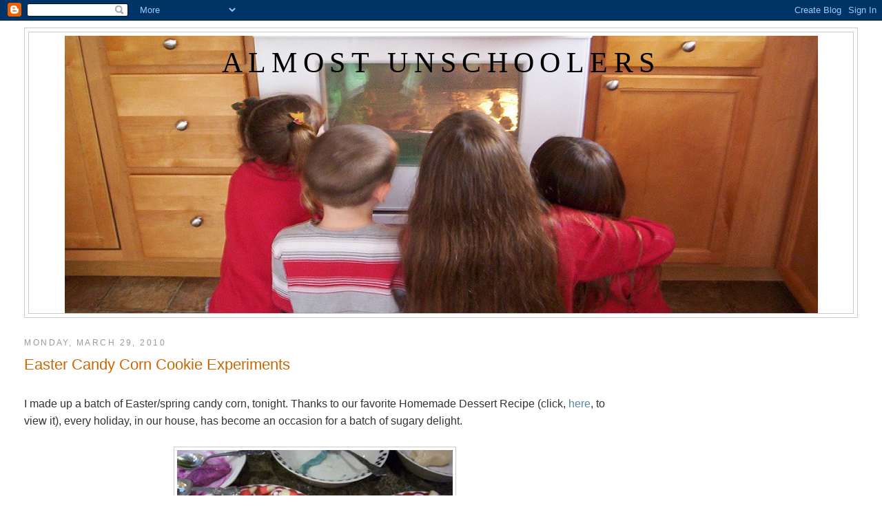

--- FILE ---
content_type: text/html; charset=UTF-8
request_url: https://almostunschoolers.blogspot.com/2010/03/easter-candy-corn-cookie-experiments.html
body_size: 16194
content:
<!DOCTYPE html>
<html dir='ltr' xmlns='http://www.w3.org/1999/xhtml' xmlns:b='http://www.google.com/2005/gml/b' xmlns:data='http://www.google.com/2005/gml/data' xmlns:expr='http://www.google.com/2005/gml/expr'>
<head>
<link href='https://www.blogger.com/static/v1/widgets/2944754296-widget_css_bundle.css' rel='stylesheet' type='text/css'/>
<script async='async' src='//pagead2.googlesyndication.com/pagead/js/adsbygoogle.js'></script>
<script>
     (adsbygoogle = window.adsbygoogle || []).push({
          google_ad_client: "ca-pub-6269045899896915",
          enable_page_level_ads: true
     });
</script>
<meta content='text/html; charset=UTF-8' http-equiv='Content-Type'/>
<meta content='blogger' name='generator'/>
<link href='https://almostunschoolers.blogspot.com/favicon.ico' rel='icon' type='image/x-icon'/>
<link href='http://almostunschoolers.blogspot.com/2010/03/easter-candy-corn-cookie-experiments.html' rel='canonical'/>
<link rel="alternate" type="application/atom+xml" title="Almost Unschoolers - Atom" href="https://almostunschoolers.blogspot.com/feeds/posts/default" />
<link rel="alternate" type="application/rss+xml" title="Almost Unschoolers - RSS" href="https://almostunschoolers.blogspot.com/feeds/posts/default?alt=rss" />
<link rel="service.post" type="application/atom+xml" title="Almost Unschoolers - Atom" href="https://www.blogger.com/feeds/598841562237715955/posts/default" />

<link rel="alternate" type="application/atom+xml" title="Almost Unschoolers - Atom" href="https://almostunschoolers.blogspot.com/feeds/4553619036866060230/comments/default" />
<!--Can't find substitution for tag [blog.ieCssRetrofitLinks]-->
<link href='https://blogger.googleusercontent.com/img/b/R29vZ2xl/AVvXsEgrkbuhwTtKbys_vxC6v2kwySOARQw7qBh_3MmqNUfKz_yMmgLRDm9aJt-OL2tiruop70yqsADqurTr_Lbg8K-rWs0PeoyN2jyaw_f2Q7N69SG9tuJymTJxBFtJFQksdQ31p3uOFOxM-Z0/s400/000_1703.JPG' rel='image_src'/>
<meta content='http://almostunschoolers.blogspot.com/2010/03/easter-candy-corn-cookie-experiments.html' property='og:url'/>
<meta content='Easter Candy Corn Cookie Experiments' property='og:title'/>
<meta content='I made up a batch of Easter/spring candy corn, tonight. Thanks to our favorite Homemade Dessert Recipe (click, here , to view it), every hol...' property='og:description'/>
<meta content='https://blogger.googleusercontent.com/img/b/R29vZ2xl/AVvXsEgrkbuhwTtKbys_vxC6v2kwySOARQw7qBh_3MmqNUfKz_yMmgLRDm9aJt-OL2tiruop70yqsADqurTr_Lbg8K-rWs0PeoyN2jyaw_f2Q7N69SG9tuJymTJxBFtJFQksdQ31p3uOFOxM-Z0/w1200-h630-p-k-no-nu/000_1703.JPG' property='og:image'/>
<title>Almost Unschoolers: Easter Candy Corn Cookie Experiments</title>
<style id='page-skin-1' type='text/css'><!--
/*
-----------------------------------------------
Blogger Template Style
Name:     Minima Stretch
Date:     26 Feb 2004
----------------------------------------------- */
/* Use this with templates/template-twocol.html */
body {
background:#ffffff;
margin:0;
color:#333333;
font:x-small Georgia Serif;
font-size/* */:/**/small;
font-size: /**/small;
text-align: center;
}
a:link {
color:#5588aa;
text-decoration:none;
}
a:visited {
color:#999999;
text-decoration:none;
}
a:hover {
color:#cc6600;
text-decoration:underline;
}
a img {
border-width:0;
}
/* Header
-----------------------------------------------
*/
#header-wrapper {
margin:0 2% 10px;
border:1px solid #cccccc;
}
#header {
margin: 5px;
border: 1px solid #cccccc;
text-align: center;
color:#000000;
}
#header-inner {
background-position: center;
margin-left: auto;
margin-right: auto;
}
#header h1 {
margin:5px 5px 0;
padding:15px 20px .25em;
line-height:1.2em;
text-transform:uppercase;
letter-spacing:.2em;
font: normal normal 266% Georgia, Serif;
}
#header a {
color:#000000;
text-decoration:none;
}
#header a:hover {
color:#000000;
}
#header .description {
margin:0 5px 5px;
padding:0 20px 15px;
text-transform:uppercase;
letter-spacing:.2em;
line-height: 1.4em;
font: normal normal 78% 'Trebuchet MS', Trebuchet, Arial, Verdana, Sans-serif;
color: #000000;
}
#header img {
margin-left: auto;
margin-right: auto;
}
/* Outer-Wrapper
----------------------------------------------- */
#outer-wrapper {
margin:0;
padding:10px;
text-align:left;
font: normal normal 121% Verdana, sans-serif;
}
#main-wrapper {
margin-left: 2%;
width: 67%;
float: left;
display: inline;       /* fix for doubling margin in IE */
word-wrap: break-word; /* fix for long text breaking sidebar float in IE */
overflow: hidden;      /* fix for long non-text content breaking IE sidebar float */
}
#sidebar-wrapper {
margin-right: 2%;
width: 25%;
float: right;
display: inline;       /* fix for doubling margin in IE */
word-wrap: break-word; /* fix for long text breaking sidebar float in IE */
overflow: hidden;      /* fix for long non-text content breaking IE sidebar float */
}
/* Headings
----------------------------------------------- */
h2 {
margin:1.5em 0 .75em;
font:normal normal 78% 'Trebuchet MS',Trebuchet,Arial,Verdana,Sans-serif;
line-height: 1.4em;
text-transform:uppercase;
letter-spacing:.2em;
color:#999999;
}
/* Posts
-----------------------------------------------
*/
h2.date-header {
margin:1.5em 0 .5em;
}
.post {
margin:.5em 0 1.5em;
border-bottom:1px dotted #cccccc;
padding-bottom:1.5em;
}
.post h3 {
margin:.25em 0 0;
padding:0 0 4px;
font-size:140%;
font-weight:normal;
line-height:1.4em;
color:#cc6600;
}
.post h3 a, .post h3 a:visited, .post h3 strong {
display:block;
text-decoration:none;
color:#cc6600;
font-weight:normal;
}
.post h3 strong, .post h3 a:hover {
color:#333333;
}
.post-body {
margin:0 0 .75em;
line-height:1.6em;
}
.post-body blockquote {
line-height:1.3em;
}
.post-footer {
margin: .75em 0;
color:#999999;
text-transform:uppercase;
letter-spacing:.1em;
font: normal normal 78% 'Trebuchet MS', Trebuchet, Arial, Verdana, Sans-serif;
line-height: 1.4em;
}
.comment-link {
margin-left:.6em;
}
.post img, table.tr-caption-container {
padding:4px;
border:1px solid #cccccc;
}
.tr-caption-container img {
border: none;
padding: 0;
}
.post blockquote {
margin:1em 20px;
}
.post blockquote p {
margin:.75em 0;
}
/* Comments
----------------------------------------------- */
#comments h4 {
margin:1em 0;
font-weight: bold;
line-height: 1.4em;
text-transform:uppercase;
letter-spacing:.2em;
color: #999999;
}
#comments-block {
margin:1em 0 1.5em;
line-height:1.6em;
}
#comments-block .comment-author {
margin:.5em 0;
}
#comments-block .comment-body {
margin:.25em 0 0;
}
#comments-block .comment-footer {
margin:-.25em 0 2em;
line-height: 1.4em;
text-transform:uppercase;
letter-spacing:.1em;
}
#comments-block .comment-body p {
margin:0 0 .75em;
}
.deleted-comment {
font-style:italic;
color:gray;
}
.feed-links {
clear: both;
line-height: 2.5em;
}
#blog-pager-newer-link {
float: left;
}
#blog-pager-older-link {
float: right;
}
#blog-pager {
text-align: center;
}
/* Sidebar Content
----------------------------------------------- */
.sidebar {
color: #666666;
line-height: 1.5em;
}
.sidebar ul {
list-style:none;
margin:0 0 0;
padding:0 0 0;
}
.sidebar li {
margin:0;
padding-top:0;
padding-right:0;
padding-bottom:.25em;
padding-left:15px;
text-indent:-15px;
line-height:1.5em;
}
.sidebar .widget, .main .widget {
border-bottom:1px dotted #cccccc;
margin:0 0 1.5em;
padding:0 0 1.5em;
}
.main .Blog {
border-bottom-width: 0;
}
/* Profile
----------------------------------------------- */
.profile-img {
float: left;
margin-top: 0;
margin-right: 5px;
margin-bottom: 5px;
margin-left: 0;
padding: 4px;
border: 1px solid #cccccc;
}
.profile-data {
margin:0;
text-transform:uppercase;
letter-spacing:.1em;
font: normal normal 78% 'Trebuchet MS', Trebuchet, Arial, Verdana, Sans-serif;
color: #999999;
font-weight: bold;
line-height: 1.6em;
}
.profile-datablock {
margin:.5em 0 .5em;
}
.profile-textblock {
margin: 0.5em 0;
line-height: 1.6em;
}
.profile-link {
font: normal normal 78% 'Trebuchet MS', Trebuchet, Arial, Verdana, Sans-serif;
text-transform: uppercase;
letter-spacing: .1em;
}
/* Footer
----------------------------------------------- */
#footer {
width:660px;
clear:both;
margin:0 auto;
padding-top:15px;
line-height: 1.6em;
text-transform:uppercase;
letter-spacing:.1em;
text-align: center;
}

--></style>
<link href='https://www.blogger.com/dyn-css/authorization.css?targetBlogID=598841562237715955&amp;zx=e16be82c-7d5e-4036-9603-b4dc968d622f' media='none' onload='if(media!=&#39;all&#39;)media=&#39;all&#39;' rel='stylesheet'/><noscript><link href='https://www.blogger.com/dyn-css/authorization.css?targetBlogID=598841562237715955&amp;zx=e16be82c-7d5e-4036-9603-b4dc968d622f' rel='stylesheet'/></noscript>
<meta name='google-adsense-platform-account' content='ca-host-pub-1556223355139109'/>
<meta name='google-adsense-platform-domain' content='blogspot.com'/>

<!-- data-ad-client=ca-pub-6269045899896915 -->

</head>
<body>
<div class='navbar section' id='navbar'><div class='widget Navbar' data-version='1' id='Navbar1'><script type="text/javascript">
    function setAttributeOnload(object, attribute, val) {
      if(window.addEventListener) {
        window.addEventListener('load',
          function(){ object[attribute] = val; }, false);
      } else {
        window.attachEvent('onload', function(){ object[attribute] = val; });
      }
    }
  </script>
<div id="navbar-iframe-container"></div>
<script type="text/javascript" src="https://apis.google.com/js/platform.js"></script>
<script type="text/javascript">
      gapi.load("gapi.iframes:gapi.iframes.style.bubble", function() {
        if (gapi.iframes && gapi.iframes.getContext) {
          gapi.iframes.getContext().openChild({
              url: 'https://www.blogger.com/navbar/598841562237715955?po\x3d4553619036866060230\x26origin\x3dhttps://almostunschoolers.blogspot.com',
              where: document.getElementById("navbar-iframe-container"),
              id: "navbar-iframe"
          });
        }
      });
    </script><script type="text/javascript">
(function() {
var script = document.createElement('script');
script.type = 'text/javascript';
script.src = '//pagead2.googlesyndication.com/pagead/js/google_top_exp.js';
var head = document.getElementsByTagName('head')[0];
if (head) {
head.appendChild(script);
}})();
</script>
</div></div>
<div id='outer-wrapper'><div id='wrap2'>
<!-- skip links for text browsers -->
<span id='skiplinks' style='display:none;'>
<a href='#main'>skip to main </a> |
      <a href='#sidebar'>skip to sidebar</a>
</span>
<div id='header-wrapper'>
<div class='header section' id='header'><div class='widget Header' data-version='1' id='Header1'>
<div id='header-inner' style='background-image: url("https://blogger.googleusercontent.com/img/b/R29vZ2xl/AVvXsEhaIeeXs0yEeg4kx7rQ52L9bCDY9bAehjscrXNHSi982r9x4vRenn2kuv-l4wOdmmdy4pYX27yrn06w78wxcyDIs6-3bYBK_Hg2gtxj2jKa8zFu413ApkQV7DGD2PTfCZoioxgeuq_bY_k/s1600-r/000_0478.JPG"); background-position: left; width: 1093px; min-height: 403px; _height: 403px; background-repeat: no-repeat; '>
<div class='titlewrapper' style='background: transparent'>
<h1 class='title' style='background: transparent; border-width: 0px'>
<a href='https://almostunschoolers.blogspot.com/'>
Almost Unschoolers
</a>
</h1>
</div>
<div class='descriptionwrapper'>
<p class='description'><span>
</span></p>
</div>
</div>
</div></div>
</div>
<div id='content-wrapper'>
<div id='crosscol-wrapper' style='text-align:center'>
<div class='crosscol no-items section' id='crosscol'></div>
</div>
<div id='main-wrapper'>
<div class='main section' id='main'><div class='widget Blog' data-version='1' id='Blog1'>
<div class='blog-posts hfeed'>

          <div class="date-outer">
        
<h2 class='date-header'><span>Monday, March 29, 2010</span></h2>

          <div class="date-posts">
        
<div class='post-outer'>
<div class='post hentry uncustomized-post-template' itemprop='blogPost' itemscope='itemscope' itemtype='http://schema.org/BlogPosting'>
<meta content='https://blogger.googleusercontent.com/img/b/R29vZ2xl/AVvXsEgrkbuhwTtKbys_vxC6v2kwySOARQw7qBh_3MmqNUfKz_yMmgLRDm9aJt-OL2tiruop70yqsADqurTr_Lbg8K-rWs0PeoyN2jyaw_f2Q7N69SG9tuJymTJxBFtJFQksdQ31p3uOFOxM-Z0/s400/000_1703.JPG' itemprop='image_url'/>
<meta content='598841562237715955' itemprop='blogId'/>
<meta content='4553619036866060230' itemprop='postId'/>
<a name='4553619036866060230'></a>
<h3 class='post-title entry-title' itemprop='name'>
Easter Candy Corn Cookie Experiments
</h3>
<div class='post-header'>
<div class='post-header-line-1'></div>
</div>
<div class='post-body entry-content' id='post-body-4553619036866060230' itemprop='description articleBody'>
<div><div><div><div><div><br /><div>I made up a batch of Easter/spring candy corn, tonight. Thanks to our favorite Homemade Dessert Recipe (click, <a href="http://www.homemade-dessert-recipes.com/candy-corn-recipe.html">here</a>, to view it), every holiday, in our house, has become an occasion for a batch of sugary delight.</div><br /><img alt="" border="0" id="BLOGGER_PHOTO_ID_5454270845792452050" src="https://blogger.googleusercontent.com/img/b/R29vZ2xl/AVvXsEgrkbuhwTtKbys_vxC6v2kwySOARQw7qBh_3MmqNUfKz_yMmgLRDm9aJt-OL2tiruop70yqsADqurTr_Lbg8K-rWs0PeoyN2jyaw_f2Q7N69SG9tuJymTJxBFtJFQksdQ31p3uOFOxM-Z0/s400/000_1703.JPG" style="TEXT-ALIGN: center; MARGIN: 0px auto 10px; WIDTH: 400px; DISPLAY: block; HEIGHT: 231px; CURSOR: hand" /><br /><div>I actually made this particular candy after seeing<a href="http://www.easycupcakes.com/pastel-candy-corn-flower-cupcakes/"> a picture of a cupcake topped with a </a><a href="http://www.easycupcakes.com/pastel-candy-corn-flower-cupcakes/">flower, made out of pastel candy corn</a>. I thought it would be fun to make some flower cookies, that way. But, frosted sugar cookies topped with candy corn, sounded pretty sweet - even for us. </div><br /><div><a href="https://blogger.googleusercontent.com/img/b/R29vZ2xl/AVvXsEiZBqHUlHkaWG8IrNnKQSS718HK7lEm5GXIJz-_sQM199ZhFraHAGFetdMHLTQ0hwscFsGzO6EfImawsCohKEvuUC0G0bN6R-hlIA_VrcYk3X3fFZRGrVT9cT1Zjrl3LKNtAfVsKlinutg/s1600/000_1709.JPG"><img alt="" border="0" id="BLOGGER_PHOTO_ID_5454270413844705042" src="https://blogger.googleusercontent.com/img/b/R29vZ2xl/AVvXsEiZBqHUlHkaWG8IrNnKQSS718HK7lEm5GXIJz-_sQM199ZhFraHAGFetdMHLTQ0hwscFsGzO6EfImawsCohKEvuUC0G0bN6R-hlIA_VrcYk3X3fFZRGrVT9cT1Zjrl3LKNtAfVsKlinutg/s320/000_1709.JPG" style="MARGIN: 0px 0px 10px 10px; WIDTH: 320px; FLOAT: right; HEIGHT: 238px; CURSOR: hand" /></a>I thought maybe we could bake the cookies with the candy corn already on top of them. I was pretty sure the candy corn would melt, but I hoped they'd keep most of their form. The boys reasoned, the worst we'd end up with would be candy/cookie blobs, and that sounded even better to them than flowers. </div><br /><div>The candy corn did melt, but in a surprising flower petal sort of way.</div><br /><img alt="" border="0" id="BLOGGER_PHOTO_ID_5454269940023533234" src="https://blogger.googleusercontent.com/img/b/R29vZ2xl/AVvXsEgc2_UAt8LWGdIypy9K90bd4BOpdcSxQlKVG3PUNFvKZmngUInnNETK3vb3TVCCquwVjTlACeMfoDeOqwoHeZ9ZwIticRYSNTmkNNyq_z-ztMXLkm76uJ6-oj00BKJpjL18s6DQMOky2zk/s400/000_1711.JPG" style="TEXT-ALIGN: center; MARGIN: 0px auto 10px; WIDTH: 400px; DISPLAY: block; HEIGHT: 297px; CURSOR: hand" /><br /><img alt="" border="0" id="BLOGGER_PHOTO_ID_5454269522492949058" src="https://blogger.googleusercontent.com/img/b/R29vZ2xl/AVvXsEiqPLdkaPh52mQiOy0meupefspdI3k2ZN-O8nByms9NeR5g6JI6qxYbj2ap5OW-uUECaBP0DP29Jcpc6FpokSct2hL0rZ9GU9YIKwkzgJSX27hv8BPDKgdtoxUX067M3Sa8_e5hmVG5JHw/s400/000_1712.JPG" style="TEXT-ALIGN: center; MARGIN: 0px auto 10px; WIDTH: 400px; DISPLAY: block; HEIGHT: 297px; CURSOR: hand" /><br /><div>We broke off the crunchy parts (which we saved, of course, because crunchy candy corn is quite a novelty in, and of itself), and the resulting cookies are sort of flower like, in a hot cross bun kind of way. </div><br /><img alt="" border="0" id="BLOGGER_PHOTO_ID_5454268910591524706" src="https://blogger.googleusercontent.com/img/b/R29vZ2xl/AVvXsEgFTPV0qgAq133Ul_IdGGGbD2tAqrUFI3o0oXOZRPIYFQqjdH3kfW6sgtpdP6rN3lY3HjwZJ5QnT0Zfgap19Ilr5JwNUalM0Gdyb64WiIDjxvScyQjnEmE6vydlqzzAohAfTO4I6MmnEFs/s400/000_1715.JPG" style="TEXT-ALIGN: center; MARGIN: 0px auto 10px; WIDTH: 400px; DISPLAY: block; HEIGHT: 259px; CURSOR: hand" /><br /><div>They're kind of crunchy, and chewy at the same time, and while they're not terrible, I think we'll eat the rest of our candy corn sans cookies, and leave the flowers for another day.</div><br /><img alt="" border="0" id="BLOGGER_PHOTO_ID_5454268638702736418" src="https://blogger.googleusercontent.com/img/b/R29vZ2xl/AVvXsEgPj9WVfjOO6W9_CNjFOmAwG8asZgQkxO2gxWfKddMUnuA-XEzCjKQMfIo7NO_46Fud0iKvrbU4OZHuv791Hx6w8g7g5xFZc3xl7bnvAIrPIU6GuQObi-awinLbch0yUY9MM-pI4MRd19E/s400/000_1705.JPG" style="TEXT-ALIGN: center; MARGIN: 0px auto 10px; WIDTH: 291px; DISPLAY: block; HEIGHT: 120px; CURSOR: hand" /><br /><br /><div>It's great to be a homeschooler.</div></div></div></div></div></div>
<div style='clear: both;'></div>
</div>
<div class='post-footer'>
<div class='post-footer-line post-footer-line-1'>
<span class='post-author vcard'>
Posted by
<span class='fn' itemprop='author' itemscope='itemscope' itemtype='http://schema.org/Person'>
<meta content='https://www.blogger.com/profile/07784076035361200243' itemprop='url'/>
<a class='g-profile' href='https://www.blogger.com/profile/07784076035361200243' rel='author' title='author profile'>
<span itemprop='name'>An Almost Unschooling Mom</span>
</a>
</span>
</span>
<span class='post-timestamp'>
at
<meta content='http://almostunschoolers.blogspot.com/2010/03/easter-candy-corn-cookie-experiments.html' itemprop='url'/>
<a class='timestamp-link' href='https://almostunschoolers.blogspot.com/2010/03/easter-candy-corn-cookie-experiments.html' rel='bookmark' title='permanent link'><abbr class='published' itemprop='datePublished' title='2010-03-29T20:22:00-07:00'>8:22&#8239;PM</abbr></a>
</span>
<span class='post-comment-link'>
</span>
<span class='post-icons'>
<span class='item-action'>
<a href='https://www.blogger.com/email-post/598841562237715955/4553619036866060230' title='Email Post'>
<img alt='' class='icon-action' height='13' src='https://resources.blogblog.com/img/icon18_email.gif' width='18'/>
</a>
</span>
</span>
<div class='post-share-buttons goog-inline-block'>
<a class='goog-inline-block share-button sb-email' href='https://www.blogger.com/share-post.g?blogID=598841562237715955&postID=4553619036866060230&target=email' target='_blank' title='Email This'><span class='share-button-link-text'>Email This</span></a><a class='goog-inline-block share-button sb-blog' href='https://www.blogger.com/share-post.g?blogID=598841562237715955&postID=4553619036866060230&target=blog' onclick='window.open(this.href, "_blank", "height=270,width=475"); return false;' target='_blank' title='BlogThis!'><span class='share-button-link-text'>BlogThis!</span></a><a class='goog-inline-block share-button sb-twitter' href='https://www.blogger.com/share-post.g?blogID=598841562237715955&postID=4553619036866060230&target=twitter' target='_blank' title='Share to X'><span class='share-button-link-text'>Share to X</span></a><a class='goog-inline-block share-button sb-facebook' href='https://www.blogger.com/share-post.g?blogID=598841562237715955&postID=4553619036866060230&target=facebook' onclick='window.open(this.href, "_blank", "height=430,width=640"); return false;' target='_blank' title='Share to Facebook'><span class='share-button-link-text'>Share to Facebook</span></a><a class='goog-inline-block share-button sb-pinterest' href='https://www.blogger.com/share-post.g?blogID=598841562237715955&postID=4553619036866060230&target=pinterest' target='_blank' title='Share to Pinterest'><span class='share-button-link-text'>Share to Pinterest</span></a>
</div>
</div>
<div class='post-footer-line post-footer-line-2'>
<span class='post-labels'>
Labels:
<a href='https://almostunschoolers.blogspot.com/search/label/baking%20with%20kids' rel='tag'>baking with kids</a>,
<a href='https://almostunschoolers.blogspot.com/search/label/holidays%20-%20Easter' rel='tag'>holidays - Easter</a>
</span>
</div>
<div class='post-footer-line post-footer-line-3'>
<span class='post-location'>
</span>
</div>
</div>
</div>
<div class='comments' id='comments'>
<a name='comments'></a>
<h4>2 comments:</h4>
<div id='Blog1_comments-block-wrapper'>
<dl class='avatar-comment-indent' id='comments-block'>
<dt class='comment-author ' id='c4758974389830601496'>
<a name='c4758974389830601496'></a>
<div class="avatar-image-container vcard"><span dir="ltr"><a href="https://www.blogger.com/profile/17970101432834731044" target="" rel="nofollow" onclick="" class="avatar-hovercard" id="av-4758974389830601496-17970101432834731044"><img src="https://resources.blogblog.com/img/blank.gif" width="35" height="35" class="delayLoad" style="display: none;" longdesc="//blogger.googleusercontent.com/img/b/R29vZ2xl/AVvXsEhB527363tCPWP4SM-VUJQsPPR7Ya1ub2c38Il45FFyFl9FafrSoPyTRMwedltSyIh9KRhe7aKYuEZ36u1yrsbPu13TyIXjDxwJ-vD-gJ09uk3lmGfFEPcFp76tkMQavg/s45-c/033.jpg" alt="" title="Ticia">

<noscript><img src="//blogger.googleusercontent.com/img/b/R29vZ2xl/AVvXsEhB527363tCPWP4SM-VUJQsPPR7Ya1ub2c38Il45FFyFl9FafrSoPyTRMwedltSyIh9KRhe7aKYuEZ36u1yrsbPu13TyIXjDxwJ-vD-gJ09uk3lmGfFEPcFp76tkMQavg/s45-c/033.jpg" width="35" height="35" class="photo" alt=""></noscript></a></span></div>
<a href='https://www.blogger.com/profile/17970101432834731044' rel='nofollow'>Ticia</a>
said...
</dt>
<dd class='comment-body' id='Blog1_cmt-4758974389830601496'>
<p>
Why didn&#39;t I think to put aluminum foil under our cookies when we added random sugar.  The melted candy was sure hard to get off the cookie sheets.
</p>
</dd>
<dd class='comment-footer'>
<span class='comment-timestamp'>
<a href='https://almostunschoolers.blogspot.com/2010/03/easter-candy-corn-cookie-experiments.html?showComment=1269954824712#c4758974389830601496' title='comment permalink'>
March 30, 2010 at 6:13&#8239;AM
</a>
<span class='item-control blog-admin pid-1573752287'>
<a class='comment-delete' href='https://www.blogger.com/comment/delete/598841562237715955/4758974389830601496' title='Delete Comment'>
<img src='https://resources.blogblog.com/img/icon_delete13.gif'/>
</a>
</span>
</span>
</dd>
<dt class='comment-author ' id='c962110062766268683'>
<a name='c962110062766268683'></a>
<div class="avatar-image-container avatar-stock"><span dir="ltr"><a href="https://www.blogger.com/profile/16689226447389378830" target="" rel="nofollow" onclick="" class="avatar-hovercard" id="av-962110062766268683-16689226447389378830"><img src="//www.blogger.com/img/blogger_logo_round_35.png" width="35" height="35" alt="" title="Unknown">

</a></span></div>
<a href='https://www.blogger.com/profile/16689226447389378830' rel='nofollow'>Unknown</a>
said...
</dt>
<dd class='comment-body' id='Blog1_cmt-962110062766268683'>
<p>
These also look a lot like Sand Dollars from the ocean. :) What yummy fun!
</p>
</dd>
<dd class='comment-footer'>
<span class='comment-timestamp'>
<a href='https://almostunschoolers.blogspot.com/2010/03/easter-candy-corn-cookie-experiments.html?showComment=1270003793055#c962110062766268683' title='comment permalink'>
March 30, 2010 at 7:49&#8239;PM
</a>
<span class='item-control blog-admin pid-261369269'>
<a class='comment-delete' href='https://www.blogger.com/comment/delete/598841562237715955/962110062766268683' title='Delete Comment'>
<img src='https://resources.blogblog.com/img/icon_delete13.gif'/>
</a>
</span>
</span>
</dd>
</dl>
</div>
<p class='comment-footer'>
<a href='https://www.blogger.com/comment/fullpage/post/598841562237715955/4553619036866060230' onclick='javascript:window.open(this.href, "bloggerPopup", "toolbar=0,location=0,statusbar=1,menubar=0,scrollbars=yes,width=640,height=500"); return false;'>Post a Comment</a>
</p>
</div>
</div>

        </div></div>
      
</div>
<div class='blog-pager' id='blog-pager'>
<span id='blog-pager-newer-link'>
<a class='blog-pager-newer-link' href='https://almostunschoolers.blogspot.com/2010/03/easter-lamb-place-card-holder-craft.html' id='Blog1_blog-pager-newer-link' title='Newer Post'>Newer Post</a>
</span>
<span id='blog-pager-older-link'>
<a class='blog-pager-older-link' href='https://almostunschoolers.blogspot.com/2010/03/easter-lily-craft-and-book.html' id='Blog1_blog-pager-older-link' title='Older Post'>Older Post</a>
</span>
<a class='home-link' href='https://almostunschoolers.blogspot.com/'>Home</a>
</div>
<div class='clear'></div>
<div class='post-feeds'>
<div class='feed-links'>
Subscribe to:
<a class='feed-link' href='https://almostunschoolers.blogspot.com/feeds/4553619036866060230/comments/default' target='_blank' type='application/atom+xml'>Post Comments (Atom)</a>
</div>
</div>
</div></div>
</div>
<div id='sidebar-wrapper'>
<div class='sidebar section' id='sidebar'><div class='widget AdSense' data-version='1' id='AdSense6'>
<div class='widget-content'>
<script async src="https://pagead2.googlesyndication.com/pagead/js/adsbygoogle.js"></script>
<!-- almostunschoolers_sidebar_AdSense6_1x1_as -->
<ins class="adsbygoogle"
     style="display:block"
     data-ad-client="ca-pub-6269045899896915"
     data-ad-host="ca-host-pub-1556223355139109"
     data-ad-slot="5999187906"
     data-ad-format="auto"
     data-full-width-responsive="true"></ins>
<script>
(adsbygoogle = window.adsbygoogle || []).push({});
</script>
<div class='clear'></div>
</div>
</div><div class='widget AdSense' data-version='1' id='AdSense4'>
<div class='widget-content'>
<script async src="https://pagead2.googlesyndication.com/pagead/js/adsbygoogle.js"></script>
<!-- almostunschoolers_sidebar_AdSense4_1x1_as -->
<ins class="adsbygoogle"
     style="display:block"
     data-ad-client="ca-pub-6269045899896915"
     data-ad-host="ca-host-pub-1556223355139109"
     data-ad-slot="9111471573"
     data-ad-format="auto"
     data-full-width-responsive="true"></ins>
<script>
(adsbygoogle = window.adsbygoogle || []).push({});
</script>
<div class='clear'></div>
</div>
</div><div class='widget Profile' data-version='1' id='Profile1'>
<h2>About Me</h2>
<div class='widget-content'>
<a href='https://www.blogger.com/profile/07784076035361200243'><img alt='My photo' class='profile-img' height='80' src='//blogger.googleusercontent.com/img/b/R29vZ2xl/AVvXsEjNqId7WP5DoVVszu0JO0EHCbXQWmZOCltwx2G6YfSpeO2uWqJd-XjRfvCBKM8DiQIeg77Z0hiO4N-Ka6s1t8w5mjpZm9FUwf3AjNL2YVwIgQEhImXm4RECIS156xVbzg/s151/*' width='80'/></a>
<dl class='profile-datablock'>
<dt class='profile-data'>
<a class='profile-name-link g-profile' href='https://www.blogger.com/profile/07784076035361200243' rel='author' style='background-image: url(//www.blogger.com/img/logo-16.png);'>
An Almost Unschooling Mom
</a>
</dt>
<dd class='profile-textblock'>I'm a homeschool mom of six. My family has been homeschooling for about seventeen years.  And, each year, we've learned a little more about having fun, and spending less, while learning more.  It's great to be a homeschooler!</dd>
</dl>
<a class='profile-link' href='https://www.blogger.com/profile/07784076035361200243' rel='author'>View my complete profile</a>
<div class='clear'></div>
</div>
</div><div class='widget BlogSearch' data-version='1' id='BlogSearch1'>
<h2 class='title'>Search This Blog</h2>
<div class='widget-content'>
<div id='BlogSearch1_form'>
<form action='https://almostunschoolers.blogspot.com/search' class='gsc-search-box' target='_top'>
<table cellpadding='0' cellspacing='0' class='gsc-search-box'>
<tbody>
<tr>
<td class='gsc-input'>
<input autocomplete='off' class='gsc-input' name='q' size='10' title='search' type='text' value=''/>
</td>
<td class='gsc-search-button'>
<input class='gsc-search-button' title='search' type='submit' value='Search'/>
</td>
</tr>
</tbody>
</table>
</form>
</div>
</div>
<div class='clear'></div>
</div><div class='widget Text' data-version='1' id='Text1'>
<h2 class='title'>About Copyright</h2>
<div class='widget-content'>
I'm very happy to share ideas, and thoughts with you. I try to give credit to others when they inspire, or add instructions to a project, and ask that you do the same for me. You may copy ideas and pictures from this blog as long as you give credit and link back to the original post. Thanks
<br/>
</div>
<div class='clear'></div>
</div><div class='widget Text' data-version='1' id='Text2'>
<h2 class='title'>Disclosure Statement</h2>
<div class='widget-content'>
Generally this blog is about sharing ideas parent to parent, and not trying to sell you things.  I often mention products that I like, the children like, or we've found very useful, but unless specifically stated in the post, I am not being reimbursed for my opinions.  There are advertisements (which I believe use cookies) on this blog, located outside of the posts.  I do receive a small kick-back when you click on the ads, so please feel free to click on as many of them as you like.
</div>
<div class='clear'></div>
</div><div class='widget AdSense' data-version='1' id='AdSense1'>
<div class='widget-content'>
<script type="text/javascript">
    google_ad_client = "ca-pub-6269045899896915";
    google_ad_host = "ca-host-pub-1556223355139109";
    google_ad_slot = "1432670206";
    google_ad_width = 160;
    google_ad_height = 600;
</script>
<!-- almostunschoolers_sidebar_AdSense1_160x600_as -->
<script type="text/javascript"
src="https://pagead2.googlesyndication.com/pagead/show_ads.js">
</script>
<div class='clear'></div>
</div>
</div><div class='widget Label' data-version='1' id='Label1'>
<h2>Labels</h2>
<div class='widget-content list-label-widget-content'>
<ul>
<li>
<a dir='ltr' href='https://almostunschoolers.blogspot.com/search/label/30%20second%20science'>30 second science</a>
<span dir='ltr'>(53)</span>
</li>
<li>
<a dir='ltr' href='https://almostunschoolers.blogspot.com/search/label/Alzheimer%27s'>Alzheimer&#39;s</a>
<span dir='ltr'>(1)</span>
</li>
<li>
<a dir='ltr' href='https://almostunschoolers.blogspot.com/search/label/an%20award'>an award</a>
<span dir='ltr'>(7)</span>
</li>
<li>
<a dir='ltr' href='https://almostunschoolers.blogspot.com/search/label/art%20with%20children'>art with children</a>
<span dir='ltr'>(81)</span>
</li>
<li>
<a dir='ltr' href='https://almostunschoolers.blogspot.com/search/label/backyard%20science'>backyard science</a>
<span dir='ltr'>(6)</span>
</li>
<li>
<a dir='ltr' href='https://almostunschoolers.blogspot.com/search/label/baking%20with%20kids'>baking with kids</a>
<span dir='ltr'>(78)</span>
</li>
<li>
<a dir='ltr' href='https://almostunschoolers.blogspot.com/search/label/birthday%20parties'>birthday parties</a>
<span dir='ltr'>(28)</span>
</li>
<li>
<a dir='ltr' href='https://almostunschoolers.blogspot.com/search/label/books%20to%20movies'>books to movies</a>
<span dir='ltr'>(7)</span>
</li>
<li>
<a dir='ltr' href='https://almostunschoolers.blogspot.com/search/label/books%20with%20recipes'>books with recipes</a>
<span dir='ltr'>(57)</span>
</li>
<li>
<a dir='ltr' href='https://almostunschoolers.blogspot.com/search/label/boredom%20buster'>boredom buster</a>
<span dir='ltr'>(60)</span>
</li>
<li>
<a dir='ltr' href='https://almostunschoolers.blogspot.com/search/label/bugs%20in%20the%20backyard'>bugs in the backyard</a>
<span dir='ltr'>(4)</span>
</li>
<li>
<a dir='ltr' href='https://almostunschoolers.blogspot.com/search/label/Christmas%20Fun'>Christmas Fun</a>
<span dir='ltr'>(9)</span>
</li>
<li>
<a dir='ltr' href='https://almostunschoolers.blogspot.com/search/label/cleaning%20house'>cleaning house</a>
<span dir='ltr'>(1)</span>
</li>
<li>
<a dir='ltr' href='https://almostunschoolers.blogspot.com/search/label/college'>college</a>
<span dir='ltr'>(2)</span>
</li>
<li>
<a dir='ltr' href='https://almostunschoolers.blogspot.com/search/label/computer%20science'>computer science</a>
<span dir='ltr'>(1)</span>
</li>
<li>
<a dir='ltr' href='https://almostunschoolers.blogspot.com/search/label/craft%20projects'>craft projects</a>
<span dir='ltr'>(291)</span>
</li>
<li>
<a dir='ltr' href='https://almostunschoolers.blogspot.com/search/label/earthquakes'>earthquakes</a>
<span dir='ltr'>(1)</span>
</li>
<li>
<a dir='ltr' href='https://almostunschoolers.blogspot.com/search/label/fall%20crafts'>fall crafts</a>
<span dir='ltr'>(15)</span>
</li>
<li>
<a dir='ltr' href='https://almostunschoolers.blogspot.com/search/label/family%20friendly%20movie%20night'>family friendly movie night</a>
<span dir='ltr'>(1)</span>
</li>
<li>
<a dir='ltr' href='https://almostunschoolers.blogspot.com/search/label/feed%20me%20books%20friday'>feed me books friday</a>
<span dir='ltr'>(2)</span>
</li>
<li>
<a dir='ltr' href='https://almostunschoolers.blogspot.com/search/label/Folk%20Toy%20Fridays'>Folk Toy Fridays</a>
<span dir='ltr'>(7)</span>
</li>
<li>
<a dir='ltr' href='https://almostunschoolers.blogspot.com/search/label/follow-ups'>follow-ups</a>
<span dir='ltr'>(1)</span>
</li>
<li>
<a dir='ltr' href='https://almostunschoolers.blogspot.com/search/label/geography'>geography</a>
<span dir='ltr'>(29)</span>
</li>
<li>
<a dir='ltr' href='https://almostunschoolers.blogspot.com/search/label/give%20away'>give away</a>
<span dir='ltr'>(2)</span>
</li>
<li>
<a dir='ltr' href='https://almostunschoolers.blogspot.com/search/label/good%20links'>good links</a>
<span dir='ltr'>(42)</span>
</li>
<li>
<a dir='ltr' href='https://almostunschoolers.blogspot.com/search/label/guest%20post'>guest post</a>
<span dir='ltr'>(3)</span>
</li>
<li>
<a dir='ltr' href='https://almostunschoolers.blogspot.com/search/label/history'>history</a>
<span dir='ltr'>(27)</span>
</li>
<li>
<a dir='ltr' href='https://almostunschoolers.blogspot.com/search/label/holidays'>holidays</a>
<span dir='ltr'>(204)</span>
</li>
<li>
<a dir='ltr' href='https://almostunschoolers.blogspot.com/search/label/holidays%20-%20Christmas'>holidays - Christmas</a>
<span dir='ltr'>(30)</span>
</li>
<li>
<a dir='ltr' href='https://almostunschoolers.blogspot.com/search/label/holidays%20-%20Easter'>holidays - Easter</a>
<span dir='ltr'>(44)</span>
</li>
<li>
<a dir='ltr' href='https://almostunschoolers.blogspot.com/search/label/homemade%20Christmas%20presents'>homemade Christmas presents</a>
<span dir='ltr'>(18)</span>
</li>
<li>
<a dir='ltr' href='https://almostunschoolers.blogspot.com/search/label/homemade%20games'>homemade games</a>
<span dir='ltr'>(33)</span>
</li>
<li>
<a dir='ltr' href='https://almostunschoolers.blogspot.com/search/label/homeschool%20tips'>homeschool tips</a>
<span dir='ltr'>(33)</span>
</li>
<li>
<a dir='ltr' href='https://almostunschoolers.blogspot.com/search/label/just%20for%20fun'>just for fun</a>
<span dir='ltr'>(37)</span>
</li>
<li>
<a dir='ltr' href='https://almostunschoolers.blogspot.com/search/label/knit%20and%20crochet'>knit and crochet</a>
<span dir='ltr'>(41)</span>
</li>
<li>
<a dir='ltr' href='https://almostunschoolers.blogspot.com/search/label/life%20in%20general'>life in general</a>
<span dir='ltr'>(23)</span>
</li>
<li>
<a dir='ltr' href='https://almostunschoolers.blogspot.com/search/label/Lunches'>Lunches</a>
<span dir='ltr'>(1)</span>
</li>
<li>
<a dir='ltr' href='https://almostunschoolers.blogspot.com/search/label/math'>math</a>
<span dir='ltr'>(94)</span>
</li>
<li>
<a dir='ltr' href='https://almostunschoolers.blogspot.com/search/label/moving%20with%20children'>moving with children</a>
<span dir='ltr'>(4)</span>
</li>
<li>
<a dir='ltr' href='https://almostunschoolers.blogspot.com/search/label/organization'>organization</a>
<span dir='ltr'>(1)</span>
</li>
<li>
<a dir='ltr' href='https://almostunschoolers.blogspot.com/search/label/P.E.'>P.E.</a>
<span dir='ltr'>(1)</span>
</li>
<li>
<a dir='ltr' href='https://almostunschoolers.blogspot.com/search/label/product%20review'>product review</a>
<span dir='ltr'>(58)</span>
</li>
<li>
<a dir='ltr' href='https://almostunschoolers.blogspot.com/search/label/reading'>reading</a>
<span dir='ltr'>(22)</span>
</li>
<li>
<a dir='ltr' href='https://almostunschoolers.blogspot.com/search/label/reading%20myself'>reading myself</a>
<span dir='ltr'>(27)</span>
</li>
<li>
<a dir='ltr' href='https://almostunschoolers.blogspot.com/search/label/real%20world%20math'>real world math</a>
<span dir='ltr'>(5)</span>
</li>
<li>
<a dir='ltr' href='https://almostunschoolers.blogspot.com/search/label/road%20trip'>road trip</a>
<span dir='ltr'>(11)</span>
</li>
<li>
<a dir='ltr' href='https://almostunschoolers.blogspot.com/search/label/science%20projects'>science projects</a>
<span dir='ltr'>(185)</span>
</li>
<li>
<a dir='ltr' href='https://almostunschoolers.blogspot.com/search/label/science%20projects%20-%20bugs%20in%20the%20backyard'>science projects - bugs in the backyard</a>
<span dir='ltr'>(18)</span>
</li>
<li>
<a dir='ltr' href='https://almostunschoolers.blogspot.com/search/label/science%20projects%20-%20children%20in%20the%20garden'>science projects - children in the garden</a>
<span dir='ltr'>(5)</span>
</li>
<li>
<a dir='ltr' href='https://almostunschoolers.blogspot.com/search/label/second%20language'>second language</a>
<span dir='ltr'>(6)</span>
</li>
<li>
<a dir='ltr' href='https://almostunschoolers.blogspot.com/search/label/sewing%20with%20kids'>sewing with kids</a>
<span dir='ltr'>(6)</span>
</li>
<li>
<a dir='ltr' href='https://almostunschoolers.blogspot.com/search/label/simple%20summer%20fun'>simple summer fun</a>
<span dir='ltr'>(148)</span>
</li>
<li>
<a dir='ltr' href='https://almostunschoolers.blogspot.com/search/label/simple%20winter%20fun'>simple winter fun</a>
<span dir='ltr'>(6)</span>
</li>
<li>
<a dir='ltr' href='https://almostunschoolers.blogspot.com/search/label/Snack%20Time'>Snack Time</a>
<span dir='ltr'>(202)</span>
</li>
<li>
<a dir='ltr' href='https://almostunschoolers.blogspot.com/search/label/solar%20experiments'>solar experiments</a>
<span dir='ltr'>(26)</span>
</li>
<li>
<a dir='ltr' href='https://almostunschoolers.blogspot.com/search/label/spelling'>spelling</a>
<span dir='ltr'>(11)</span>
</li>
<li>
<a dir='ltr' href='https://almostunschoolers.blogspot.com/search/label/stART%20project'>stART project</a>
<span dir='ltr'>(74)</span>
</li>
<li>
<a dir='ltr' href='https://almostunschoolers.blogspot.com/search/label/Story%20Time%20Snacks'>Story Time Snacks</a>
<span dir='ltr'>(25)</span>
</li>
<li>
<a dir='ltr' href='https://almostunschoolers.blogspot.com/search/label/sugar%20cookies'>sugar cookies</a>
<span dir='ltr'>(96)</span>
</li>
<li>
<a dir='ltr' href='https://almostunschoolers.blogspot.com/search/label/Sunday%20School'>Sunday School</a>
<span dir='ltr'>(67)</span>
</li>
<li>
<a dir='ltr' href='https://almostunschoolers.blogspot.com/search/label/Sunday%20Science'>Sunday Science</a>
<span dir='ltr'>(106)</span>
</li>
<li>
<a dir='ltr' href='https://almostunschoolers.blogspot.com/search/label/teen%20boredom%20busters'>teen boredom busters</a>
<span dir='ltr'>(2)</span>
</li>
<li>
<a dir='ltr' href='https://almostunschoolers.blogspot.com/search/label/The%20Teen%20Years'>The Teen Years</a>
<span dir='ltr'>(68)</span>
</li>
<li>
<a dir='ltr' href='https://almostunschoolers.blogspot.com/search/label/traditions'>traditions</a>
<span dir='ltr'>(10)</span>
</li>
<li>
<a dir='ltr' href='https://almostunschoolers.blogspot.com/search/label/Ultimate%20Blog%20Party'>Ultimate Blog Party</a>
<span dir='ltr'>(1)</span>
</li>
<li>
<a dir='ltr' href='https://almostunschoolers.blogspot.com/search/label/unit%20study'>unit study</a>
<span dir='ltr'>(32)</span>
</li>
<li>
<a dir='ltr' href='https://almostunschoolers.blogspot.com/search/label/unplugged%20project'>unplugged project</a>
<span dir='ltr'>(22)</span>
</li>
<li>
<a dir='ltr' href='https://almostunschoolers.blogspot.com/search/label/What%20My%20Child%20Is%20Reading'>What My Child Is Reading</a>
<span dir='ltr'>(91)</span>
</li>
<li>
<a dir='ltr' href='https://almostunschoolers.blogspot.com/search/label/wordless%20Wednesday'>wordless Wednesday</a>
<span dir='ltr'>(7)</span>
</li>
<li>
<a dir='ltr' href='https://almostunschoolers.blogspot.com/search/label/writing%20projects'>writing projects</a>
<span dir='ltr'>(10)</span>
</li>
</ul>
<div class='clear'></div>
</div>
</div><div class='widget BlogArchive' data-version='1' id='BlogArchive1'>
<h2>Blog Archive</h2>
<div class='widget-content'>
<div id='ArchiveList'>
<div id='BlogArchive1_ArchiveList'>
<ul class='hierarchy'>
<li class='archivedate collapsed'>
<a class='toggle' href='javascript:void(0)'>
<span class='zippy'>

        &#9658;&#160;
      
</span>
</a>
<a class='post-count-link' href='https://almostunschoolers.blogspot.com/2019/'>
2019
</a>
<span class='post-count' dir='ltr'>(69)</span>
<ul class='hierarchy'>
<li class='archivedate collapsed'>
<a class='toggle' href='javascript:void(0)'>
<span class='zippy'>

        &#9658;&#160;
      
</span>
</a>
<a class='post-count-link' href='https://almostunschoolers.blogspot.com/2019/05/'>
May
</a>
<span class='post-count' dir='ltr'>(6)</span>
</li>
</ul>
<ul class='hierarchy'>
<li class='archivedate collapsed'>
<a class='toggle' href='javascript:void(0)'>
<span class='zippy'>

        &#9658;&#160;
      
</span>
</a>
<a class='post-count-link' href='https://almostunschoolers.blogspot.com/2019/04/'>
April
</a>
<span class='post-count' dir='ltr'>(9)</span>
</li>
</ul>
<ul class='hierarchy'>
<li class='archivedate collapsed'>
<a class='toggle' href='javascript:void(0)'>
<span class='zippy'>

        &#9658;&#160;
      
</span>
</a>
<a class='post-count-link' href='https://almostunschoolers.blogspot.com/2019/03/'>
March
</a>
<span class='post-count' dir='ltr'>(13)</span>
</li>
</ul>
<ul class='hierarchy'>
<li class='archivedate collapsed'>
<a class='toggle' href='javascript:void(0)'>
<span class='zippy'>

        &#9658;&#160;
      
</span>
</a>
<a class='post-count-link' href='https://almostunschoolers.blogspot.com/2019/02/'>
February
</a>
<span class='post-count' dir='ltr'>(18)</span>
</li>
</ul>
<ul class='hierarchy'>
<li class='archivedate collapsed'>
<a class='toggle' href='javascript:void(0)'>
<span class='zippy'>

        &#9658;&#160;
      
</span>
</a>
<a class='post-count-link' href='https://almostunschoolers.blogspot.com/2019/01/'>
January
</a>
<span class='post-count' dir='ltr'>(23)</span>
</li>
</ul>
</li>
</ul>
<ul class='hierarchy'>
<li class='archivedate collapsed'>
<a class='toggle' href='javascript:void(0)'>
<span class='zippy'>

        &#9658;&#160;
      
</span>
</a>
<a class='post-count-link' href='https://almostunschoolers.blogspot.com/2018/'>
2018
</a>
<span class='post-count' dir='ltr'>(1)</span>
<ul class='hierarchy'>
<li class='archivedate collapsed'>
<a class='toggle' href='javascript:void(0)'>
<span class='zippy'>

        &#9658;&#160;
      
</span>
</a>
<a class='post-count-link' href='https://almostunschoolers.blogspot.com/2018/12/'>
December
</a>
<span class='post-count' dir='ltr'>(1)</span>
</li>
</ul>
</li>
</ul>
<ul class='hierarchy'>
<li class='archivedate collapsed'>
<a class='toggle' href='javascript:void(0)'>
<span class='zippy'>

        &#9658;&#160;
      
</span>
</a>
<a class='post-count-link' href='https://almostunschoolers.blogspot.com/2016/'>
2016
</a>
<span class='post-count' dir='ltr'>(44)</span>
<ul class='hierarchy'>
<li class='archivedate collapsed'>
<a class='toggle' href='javascript:void(0)'>
<span class='zippy'>

        &#9658;&#160;
      
</span>
</a>
<a class='post-count-link' href='https://almostunschoolers.blogspot.com/2016/08/'>
August
</a>
<span class='post-count' dir='ltr'>(4)</span>
</li>
</ul>
<ul class='hierarchy'>
<li class='archivedate collapsed'>
<a class='toggle' href='javascript:void(0)'>
<span class='zippy'>

        &#9658;&#160;
      
</span>
</a>
<a class='post-count-link' href='https://almostunschoolers.blogspot.com/2016/07/'>
July
</a>
<span class='post-count' dir='ltr'>(5)</span>
</li>
</ul>
<ul class='hierarchy'>
<li class='archivedate collapsed'>
<a class='toggle' href='javascript:void(0)'>
<span class='zippy'>

        &#9658;&#160;
      
</span>
</a>
<a class='post-count-link' href='https://almostunschoolers.blogspot.com/2016/06/'>
June
</a>
<span class='post-count' dir='ltr'>(13)</span>
</li>
</ul>
<ul class='hierarchy'>
<li class='archivedate collapsed'>
<a class='toggle' href='javascript:void(0)'>
<span class='zippy'>

        &#9658;&#160;
      
</span>
</a>
<a class='post-count-link' href='https://almostunschoolers.blogspot.com/2016/05/'>
May
</a>
<span class='post-count' dir='ltr'>(14)</span>
</li>
</ul>
<ul class='hierarchy'>
<li class='archivedate collapsed'>
<a class='toggle' href='javascript:void(0)'>
<span class='zippy'>

        &#9658;&#160;
      
</span>
</a>
<a class='post-count-link' href='https://almostunschoolers.blogspot.com/2016/01/'>
January
</a>
<span class='post-count' dir='ltr'>(8)</span>
</li>
</ul>
</li>
</ul>
<ul class='hierarchy'>
<li class='archivedate collapsed'>
<a class='toggle' href='javascript:void(0)'>
<span class='zippy'>

        &#9658;&#160;
      
</span>
</a>
<a class='post-count-link' href='https://almostunschoolers.blogspot.com/2015/'>
2015
</a>
<span class='post-count' dir='ltr'>(170)</span>
<ul class='hierarchy'>
<li class='archivedate collapsed'>
<a class='toggle' href='javascript:void(0)'>
<span class='zippy'>

        &#9658;&#160;
      
</span>
</a>
<a class='post-count-link' href='https://almostunschoolers.blogspot.com/2015/12/'>
December
</a>
<span class='post-count' dir='ltr'>(19)</span>
</li>
</ul>
<ul class='hierarchy'>
<li class='archivedate collapsed'>
<a class='toggle' href='javascript:void(0)'>
<span class='zippy'>

        &#9658;&#160;
      
</span>
</a>
<a class='post-count-link' href='https://almostunschoolers.blogspot.com/2015/11/'>
November
</a>
<span class='post-count' dir='ltr'>(9)</span>
</li>
</ul>
<ul class='hierarchy'>
<li class='archivedate collapsed'>
<a class='toggle' href='javascript:void(0)'>
<span class='zippy'>

        &#9658;&#160;
      
</span>
</a>
<a class='post-count-link' href='https://almostunschoolers.blogspot.com/2015/10/'>
October
</a>
<span class='post-count' dir='ltr'>(8)</span>
</li>
</ul>
<ul class='hierarchy'>
<li class='archivedate collapsed'>
<a class='toggle' href='javascript:void(0)'>
<span class='zippy'>

        &#9658;&#160;
      
</span>
</a>
<a class='post-count-link' href='https://almostunschoolers.blogspot.com/2015/09/'>
September
</a>
<span class='post-count' dir='ltr'>(16)</span>
</li>
</ul>
<ul class='hierarchy'>
<li class='archivedate collapsed'>
<a class='toggle' href='javascript:void(0)'>
<span class='zippy'>

        &#9658;&#160;
      
</span>
</a>
<a class='post-count-link' href='https://almostunschoolers.blogspot.com/2015/08/'>
August
</a>
<span class='post-count' dir='ltr'>(9)</span>
</li>
</ul>
<ul class='hierarchy'>
<li class='archivedate collapsed'>
<a class='toggle' href='javascript:void(0)'>
<span class='zippy'>

        &#9658;&#160;
      
</span>
</a>
<a class='post-count-link' href='https://almostunschoolers.blogspot.com/2015/07/'>
July
</a>
<span class='post-count' dir='ltr'>(18)</span>
</li>
</ul>
<ul class='hierarchy'>
<li class='archivedate collapsed'>
<a class='toggle' href='javascript:void(0)'>
<span class='zippy'>

        &#9658;&#160;
      
</span>
</a>
<a class='post-count-link' href='https://almostunschoolers.blogspot.com/2015/06/'>
June
</a>
<span class='post-count' dir='ltr'>(1)</span>
</li>
</ul>
<ul class='hierarchy'>
<li class='archivedate collapsed'>
<a class='toggle' href='javascript:void(0)'>
<span class='zippy'>

        &#9658;&#160;
      
</span>
</a>
<a class='post-count-link' href='https://almostunschoolers.blogspot.com/2015/05/'>
May
</a>
<span class='post-count' dir='ltr'>(20)</span>
</li>
</ul>
<ul class='hierarchy'>
<li class='archivedate collapsed'>
<a class='toggle' href='javascript:void(0)'>
<span class='zippy'>

        &#9658;&#160;
      
</span>
</a>
<a class='post-count-link' href='https://almostunschoolers.blogspot.com/2015/04/'>
April
</a>
<span class='post-count' dir='ltr'>(21)</span>
</li>
</ul>
<ul class='hierarchy'>
<li class='archivedate collapsed'>
<a class='toggle' href='javascript:void(0)'>
<span class='zippy'>

        &#9658;&#160;
      
</span>
</a>
<a class='post-count-link' href='https://almostunschoolers.blogspot.com/2015/03/'>
March
</a>
<span class='post-count' dir='ltr'>(10)</span>
</li>
</ul>
<ul class='hierarchy'>
<li class='archivedate collapsed'>
<a class='toggle' href='javascript:void(0)'>
<span class='zippy'>

        &#9658;&#160;
      
</span>
</a>
<a class='post-count-link' href='https://almostunschoolers.blogspot.com/2015/02/'>
February
</a>
<span class='post-count' dir='ltr'>(10)</span>
</li>
</ul>
<ul class='hierarchy'>
<li class='archivedate collapsed'>
<a class='toggle' href='javascript:void(0)'>
<span class='zippy'>

        &#9658;&#160;
      
</span>
</a>
<a class='post-count-link' href='https://almostunschoolers.blogspot.com/2015/01/'>
January
</a>
<span class='post-count' dir='ltr'>(29)</span>
</li>
</ul>
</li>
</ul>
<ul class='hierarchy'>
<li class='archivedate collapsed'>
<a class='toggle' href='javascript:void(0)'>
<span class='zippy'>

        &#9658;&#160;
      
</span>
</a>
<a class='post-count-link' href='https://almostunschoolers.blogspot.com/2014/'>
2014
</a>
<span class='post-count' dir='ltr'>(163)</span>
<ul class='hierarchy'>
<li class='archivedate collapsed'>
<a class='toggle' href='javascript:void(0)'>
<span class='zippy'>

        &#9658;&#160;
      
</span>
</a>
<a class='post-count-link' href='https://almostunschoolers.blogspot.com/2014/12/'>
December
</a>
<span class='post-count' dir='ltr'>(23)</span>
</li>
</ul>
<ul class='hierarchy'>
<li class='archivedate collapsed'>
<a class='toggle' href='javascript:void(0)'>
<span class='zippy'>

        &#9658;&#160;
      
</span>
</a>
<a class='post-count-link' href='https://almostunschoolers.blogspot.com/2014/11/'>
November
</a>
<span class='post-count' dir='ltr'>(11)</span>
</li>
</ul>
<ul class='hierarchy'>
<li class='archivedate collapsed'>
<a class='toggle' href='javascript:void(0)'>
<span class='zippy'>

        &#9658;&#160;
      
</span>
</a>
<a class='post-count-link' href='https://almostunschoolers.blogspot.com/2014/10/'>
October
</a>
<span class='post-count' dir='ltr'>(7)</span>
</li>
</ul>
<ul class='hierarchy'>
<li class='archivedate collapsed'>
<a class='toggle' href='javascript:void(0)'>
<span class='zippy'>

        &#9658;&#160;
      
</span>
</a>
<a class='post-count-link' href='https://almostunschoolers.blogspot.com/2014/09/'>
September
</a>
<span class='post-count' dir='ltr'>(20)</span>
</li>
</ul>
<ul class='hierarchy'>
<li class='archivedate collapsed'>
<a class='toggle' href='javascript:void(0)'>
<span class='zippy'>

        &#9658;&#160;
      
</span>
</a>
<a class='post-count-link' href='https://almostunschoolers.blogspot.com/2014/08/'>
August
</a>
<span class='post-count' dir='ltr'>(3)</span>
</li>
</ul>
<ul class='hierarchy'>
<li class='archivedate collapsed'>
<a class='toggle' href='javascript:void(0)'>
<span class='zippy'>

        &#9658;&#160;
      
</span>
</a>
<a class='post-count-link' href='https://almostunschoolers.blogspot.com/2014/07/'>
July
</a>
<span class='post-count' dir='ltr'>(31)</span>
</li>
</ul>
<ul class='hierarchy'>
<li class='archivedate collapsed'>
<a class='toggle' href='javascript:void(0)'>
<span class='zippy'>

        &#9658;&#160;
      
</span>
</a>
<a class='post-count-link' href='https://almostunschoolers.blogspot.com/2014/06/'>
June
</a>
<span class='post-count' dir='ltr'>(30)</span>
</li>
</ul>
<ul class='hierarchy'>
<li class='archivedate collapsed'>
<a class='toggle' href='javascript:void(0)'>
<span class='zippy'>

        &#9658;&#160;
      
</span>
</a>
<a class='post-count-link' href='https://almostunschoolers.blogspot.com/2014/05/'>
May
</a>
<span class='post-count' dir='ltr'>(15)</span>
</li>
</ul>
<ul class='hierarchy'>
<li class='archivedate collapsed'>
<a class='toggle' href='javascript:void(0)'>
<span class='zippy'>

        &#9658;&#160;
      
</span>
</a>
<a class='post-count-link' href='https://almostunschoolers.blogspot.com/2014/04/'>
April
</a>
<span class='post-count' dir='ltr'>(7)</span>
</li>
</ul>
<ul class='hierarchy'>
<li class='archivedate collapsed'>
<a class='toggle' href='javascript:void(0)'>
<span class='zippy'>

        &#9658;&#160;
      
</span>
</a>
<a class='post-count-link' href='https://almostunschoolers.blogspot.com/2014/03/'>
March
</a>
<span class='post-count' dir='ltr'>(2)</span>
</li>
</ul>
<ul class='hierarchy'>
<li class='archivedate collapsed'>
<a class='toggle' href='javascript:void(0)'>
<span class='zippy'>

        &#9658;&#160;
      
</span>
</a>
<a class='post-count-link' href='https://almostunschoolers.blogspot.com/2014/02/'>
February
</a>
<span class='post-count' dir='ltr'>(9)</span>
</li>
</ul>
<ul class='hierarchy'>
<li class='archivedate collapsed'>
<a class='toggle' href='javascript:void(0)'>
<span class='zippy'>

        &#9658;&#160;
      
</span>
</a>
<a class='post-count-link' href='https://almostunschoolers.blogspot.com/2014/01/'>
January
</a>
<span class='post-count' dir='ltr'>(5)</span>
</li>
</ul>
</li>
</ul>
<ul class='hierarchy'>
<li class='archivedate collapsed'>
<a class='toggle' href='javascript:void(0)'>
<span class='zippy'>

        &#9658;&#160;
      
</span>
</a>
<a class='post-count-link' href='https://almostunschoolers.blogspot.com/2013/'>
2013
</a>
<span class='post-count' dir='ltr'>(98)</span>
<ul class='hierarchy'>
<li class='archivedate collapsed'>
<a class='toggle' href='javascript:void(0)'>
<span class='zippy'>

        &#9658;&#160;
      
</span>
</a>
<a class='post-count-link' href='https://almostunschoolers.blogspot.com/2013/12/'>
December
</a>
<span class='post-count' dir='ltr'>(10)</span>
</li>
</ul>
<ul class='hierarchy'>
<li class='archivedate collapsed'>
<a class='toggle' href='javascript:void(0)'>
<span class='zippy'>

        &#9658;&#160;
      
</span>
</a>
<a class='post-count-link' href='https://almostunschoolers.blogspot.com/2013/11/'>
November
</a>
<span class='post-count' dir='ltr'>(6)</span>
</li>
</ul>
<ul class='hierarchy'>
<li class='archivedate collapsed'>
<a class='toggle' href='javascript:void(0)'>
<span class='zippy'>

        &#9658;&#160;
      
</span>
</a>
<a class='post-count-link' href='https://almostunschoolers.blogspot.com/2013/10/'>
October
</a>
<span class='post-count' dir='ltr'>(6)</span>
</li>
</ul>
<ul class='hierarchy'>
<li class='archivedate collapsed'>
<a class='toggle' href='javascript:void(0)'>
<span class='zippy'>

        &#9658;&#160;
      
</span>
</a>
<a class='post-count-link' href='https://almostunschoolers.blogspot.com/2013/09/'>
September
</a>
<span class='post-count' dir='ltr'>(3)</span>
</li>
</ul>
<ul class='hierarchy'>
<li class='archivedate collapsed'>
<a class='toggle' href='javascript:void(0)'>
<span class='zippy'>

        &#9658;&#160;
      
</span>
</a>
<a class='post-count-link' href='https://almostunschoolers.blogspot.com/2013/08/'>
August
</a>
<span class='post-count' dir='ltr'>(4)</span>
</li>
</ul>
<ul class='hierarchy'>
<li class='archivedate collapsed'>
<a class='toggle' href='javascript:void(0)'>
<span class='zippy'>

        &#9658;&#160;
      
</span>
</a>
<a class='post-count-link' href='https://almostunschoolers.blogspot.com/2013/07/'>
July
</a>
<span class='post-count' dir='ltr'>(31)</span>
</li>
</ul>
<ul class='hierarchy'>
<li class='archivedate collapsed'>
<a class='toggle' href='javascript:void(0)'>
<span class='zippy'>

        &#9658;&#160;
      
</span>
</a>
<a class='post-count-link' href='https://almostunschoolers.blogspot.com/2013/06/'>
June
</a>
<span class='post-count' dir='ltr'>(30)</span>
</li>
</ul>
<ul class='hierarchy'>
<li class='archivedate collapsed'>
<a class='toggle' href='javascript:void(0)'>
<span class='zippy'>

        &#9658;&#160;
      
</span>
</a>
<a class='post-count-link' href='https://almostunschoolers.blogspot.com/2013/05/'>
May
</a>
<span class='post-count' dir='ltr'>(6)</span>
</li>
</ul>
<ul class='hierarchy'>
<li class='archivedate collapsed'>
<a class='toggle' href='javascript:void(0)'>
<span class='zippy'>

        &#9658;&#160;
      
</span>
</a>
<a class='post-count-link' href='https://almostunschoolers.blogspot.com/2013/04/'>
April
</a>
<span class='post-count' dir='ltr'>(1)</span>
</li>
</ul>
<ul class='hierarchy'>
<li class='archivedate collapsed'>
<a class='toggle' href='javascript:void(0)'>
<span class='zippy'>

        &#9658;&#160;
      
</span>
</a>
<a class='post-count-link' href='https://almostunschoolers.blogspot.com/2013/01/'>
January
</a>
<span class='post-count' dir='ltr'>(1)</span>
</li>
</ul>
</li>
</ul>
<ul class='hierarchy'>
<li class='archivedate collapsed'>
<a class='toggle' href='javascript:void(0)'>
<span class='zippy'>

        &#9658;&#160;
      
</span>
</a>
<a class='post-count-link' href='https://almostunschoolers.blogspot.com/2012/'>
2012
</a>
<span class='post-count' dir='ltr'>(177)</span>
<ul class='hierarchy'>
<li class='archivedate collapsed'>
<a class='toggle' href='javascript:void(0)'>
<span class='zippy'>

        &#9658;&#160;
      
</span>
</a>
<a class='post-count-link' href='https://almostunschoolers.blogspot.com/2012/12/'>
December
</a>
<span class='post-count' dir='ltr'>(2)</span>
</li>
</ul>
<ul class='hierarchy'>
<li class='archivedate collapsed'>
<a class='toggle' href='javascript:void(0)'>
<span class='zippy'>

        &#9658;&#160;
      
</span>
</a>
<a class='post-count-link' href='https://almostunschoolers.blogspot.com/2012/11/'>
November
</a>
<span class='post-count' dir='ltr'>(2)</span>
</li>
</ul>
<ul class='hierarchy'>
<li class='archivedate collapsed'>
<a class='toggle' href='javascript:void(0)'>
<span class='zippy'>

        &#9658;&#160;
      
</span>
</a>
<a class='post-count-link' href='https://almostunschoolers.blogspot.com/2012/08/'>
August
</a>
<span class='post-count' dir='ltr'>(3)</span>
</li>
</ul>
<ul class='hierarchy'>
<li class='archivedate collapsed'>
<a class='toggle' href='javascript:void(0)'>
<span class='zippy'>

        &#9658;&#160;
      
</span>
</a>
<a class='post-count-link' href='https://almostunschoolers.blogspot.com/2012/07/'>
July
</a>
<span class='post-count' dir='ltr'>(27)</span>
</li>
</ul>
<ul class='hierarchy'>
<li class='archivedate collapsed'>
<a class='toggle' href='javascript:void(0)'>
<span class='zippy'>

        &#9658;&#160;
      
</span>
</a>
<a class='post-count-link' href='https://almostunschoolers.blogspot.com/2012/06/'>
June
</a>
<span class='post-count' dir='ltr'>(1)</span>
</li>
</ul>
<ul class='hierarchy'>
<li class='archivedate collapsed'>
<a class='toggle' href='javascript:void(0)'>
<span class='zippy'>

        &#9658;&#160;
      
</span>
</a>
<a class='post-count-link' href='https://almostunschoolers.blogspot.com/2012/05/'>
May
</a>
<span class='post-count' dir='ltr'>(31)</span>
</li>
</ul>
<ul class='hierarchy'>
<li class='archivedate collapsed'>
<a class='toggle' href='javascript:void(0)'>
<span class='zippy'>

        &#9658;&#160;
      
</span>
</a>
<a class='post-count-link' href='https://almostunschoolers.blogspot.com/2012/04/'>
April
</a>
<span class='post-count' dir='ltr'>(28)</span>
</li>
</ul>
<ul class='hierarchy'>
<li class='archivedate collapsed'>
<a class='toggle' href='javascript:void(0)'>
<span class='zippy'>

        &#9658;&#160;
      
</span>
</a>
<a class='post-count-link' href='https://almostunschoolers.blogspot.com/2012/03/'>
March
</a>
<span class='post-count' dir='ltr'>(28)</span>
</li>
</ul>
<ul class='hierarchy'>
<li class='archivedate collapsed'>
<a class='toggle' href='javascript:void(0)'>
<span class='zippy'>

        &#9658;&#160;
      
</span>
</a>
<a class='post-count-link' href='https://almostunschoolers.blogspot.com/2012/02/'>
February
</a>
<span class='post-count' dir='ltr'>(27)</span>
</li>
</ul>
<ul class='hierarchy'>
<li class='archivedate collapsed'>
<a class='toggle' href='javascript:void(0)'>
<span class='zippy'>

        &#9658;&#160;
      
</span>
</a>
<a class='post-count-link' href='https://almostunschoolers.blogspot.com/2012/01/'>
January
</a>
<span class='post-count' dir='ltr'>(28)</span>
</li>
</ul>
</li>
</ul>
<ul class='hierarchy'>
<li class='archivedate collapsed'>
<a class='toggle' href='javascript:void(0)'>
<span class='zippy'>

        &#9658;&#160;
      
</span>
</a>
<a class='post-count-link' href='https://almostunschoolers.blogspot.com/2011/'>
2011
</a>
<span class='post-count' dir='ltr'>(426)</span>
<ul class='hierarchy'>
<li class='archivedate collapsed'>
<a class='toggle' href='javascript:void(0)'>
<span class='zippy'>

        &#9658;&#160;
      
</span>
</a>
<a class='post-count-link' href='https://almostunschoolers.blogspot.com/2011/12/'>
December
</a>
<span class='post-count' dir='ltr'>(37)</span>
</li>
</ul>
<ul class='hierarchy'>
<li class='archivedate collapsed'>
<a class='toggle' href='javascript:void(0)'>
<span class='zippy'>

        &#9658;&#160;
      
</span>
</a>
<a class='post-count-link' href='https://almostunschoolers.blogspot.com/2011/11/'>
November
</a>
<span class='post-count' dir='ltr'>(26)</span>
</li>
</ul>
<ul class='hierarchy'>
<li class='archivedate collapsed'>
<a class='toggle' href='javascript:void(0)'>
<span class='zippy'>

        &#9658;&#160;
      
</span>
</a>
<a class='post-count-link' href='https://almostunschoolers.blogspot.com/2011/10/'>
October
</a>
<span class='post-count' dir='ltr'>(33)</span>
</li>
</ul>
<ul class='hierarchy'>
<li class='archivedate collapsed'>
<a class='toggle' href='javascript:void(0)'>
<span class='zippy'>

        &#9658;&#160;
      
</span>
</a>
<a class='post-count-link' href='https://almostunschoolers.blogspot.com/2011/09/'>
September
</a>
<span class='post-count' dir='ltr'>(27)</span>
</li>
</ul>
<ul class='hierarchy'>
<li class='archivedate collapsed'>
<a class='toggle' href='javascript:void(0)'>
<span class='zippy'>

        &#9658;&#160;
      
</span>
</a>
<a class='post-count-link' href='https://almostunschoolers.blogspot.com/2011/08/'>
August
</a>
<span class='post-count' dir='ltr'>(25)</span>
</li>
</ul>
<ul class='hierarchy'>
<li class='archivedate collapsed'>
<a class='toggle' href='javascript:void(0)'>
<span class='zippy'>

        &#9658;&#160;
      
</span>
</a>
<a class='post-count-link' href='https://almostunschoolers.blogspot.com/2011/07/'>
July
</a>
<span class='post-count' dir='ltr'>(32)</span>
</li>
</ul>
<ul class='hierarchy'>
<li class='archivedate collapsed'>
<a class='toggle' href='javascript:void(0)'>
<span class='zippy'>

        &#9658;&#160;
      
</span>
</a>
<a class='post-count-link' href='https://almostunschoolers.blogspot.com/2011/06/'>
June
</a>
<span class='post-count' dir='ltr'>(36)</span>
</li>
</ul>
<ul class='hierarchy'>
<li class='archivedate collapsed'>
<a class='toggle' href='javascript:void(0)'>
<span class='zippy'>

        &#9658;&#160;
      
</span>
</a>
<a class='post-count-link' href='https://almostunschoolers.blogspot.com/2011/05/'>
May
</a>
<span class='post-count' dir='ltr'>(47)</span>
</li>
</ul>
<ul class='hierarchy'>
<li class='archivedate collapsed'>
<a class='toggle' href='javascript:void(0)'>
<span class='zippy'>

        &#9658;&#160;
      
</span>
</a>
<a class='post-count-link' href='https://almostunschoolers.blogspot.com/2011/04/'>
April
</a>
<span class='post-count' dir='ltr'>(31)</span>
</li>
</ul>
<ul class='hierarchy'>
<li class='archivedate collapsed'>
<a class='toggle' href='javascript:void(0)'>
<span class='zippy'>

        &#9658;&#160;
      
</span>
</a>
<a class='post-count-link' href='https://almostunschoolers.blogspot.com/2011/03/'>
March
</a>
<span class='post-count' dir='ltr'>(42)</span>
</li>
</ul>
<ul class='hierarchy'>
<li class='archivedate collapsed'>
<a class='toggle' href='javascript:void(0)'>
<span class='zippy'>

        &#9658;&#160;
      
</span>
</a>
<a class='post-count-link' href='https://almostunschoolers.blogspot.com/2011/02/'>
February
</a>
<span class='post-count' dir='ltr'>(44)</span>
</li>
</ul>
<ul class='hierarchy'>
<li class='archivedate collapsed'>
<a class='toggle' href='javascript:void(0)'>
<span class='zippy'>

        &#9658;&#160;
      
</span>
</a>
<a class='post-count-link' href='https://almostunschoolers.blogspot.com/2011/01/'>
January
</a>
<span class='post-count' dir='ltr'>(46)</span>
</li>
</ul>
</li>
</ul>
<ul class='hierarchy'>
<li class='archivedate expanded'>
<a class='toggle' href='javascript:void(0)'>
<span class='zippy toggle-open'>

        &#9660;&#160;
      
</span>
</a>
<a class='post-count-link' href='https://almostunschoolers.blogspot.com/2010/'>
2010
</a>
<span class='post-count' dir='ltr'>(613)</span>
<ul class='hierarchy'>
<li class='archivedate collapsed'>
<a class='toggle' href='javascript:void(0)'>
<span class='zippy'>

        &#9658;&#160;
      
</span>
</a>
<a class='post-count-link' href='https://almostunschoolers.blogspot.com/2010/12/'>
December
</a>
<span class='post-count' dir='ltr'>(49)</span>
</li>
</ul>
<ul class='hierarchy'>
<li class='archivedate collapsed'>
<a class='toggle' href='javascript:void(0)'>
<span class='zippy'>

        &#9658;&#160;
      
</span>
</a>
<a class='post-count-link' href='https://almostunschoolers.blogspot.com/2010/11/'>
November
</a>
<span class='post-count' dir='ltr'>(48)</span>
</li>
</ul>
<ul class='hierarchy'>
<li class='archivedate collapsed'>
<a class='toggle' href='javascript:void(0)'>
<span class='zippy'>

        &#9658;&#160;
      
</span>
</a>
<a class='post-count-link' href='https://almostunschoolers.blogspot.com/2010/10/'>
October
</a>
<span class='post-count' dir='ltr'>(43)</span>
</li>
</ul>
<ul class='hierarchy'>
<li class='archivedate collapsed'>
<a class='toggle' href='javascript:void(0)'>
<span class='zippy'>

        &#9658;&#160;
      
</span>
</a>
<a class='post-count-link' href='https://almostunschoolers.blogspot.com/2010/09/'>
September
</a>
<span class='post-count' dir='ltr'>(51)</span>
</li>
</ul>
<ul class='hierarchy'>
<li class='archivedate collapsed'>
<a class='toggle' href='javascript:void(0)'>
<span class='zippy'>

        &#9658;&#160;
      
</span>
</a>
<a class='post-count-link' href='https://almostunschoolers.blogspot.com/2010/08/'>
August
</a>
<span class='post-count' dir='ltr'>(57)</span>
</li>
</ul>
<ul class='hierarchy'>
<li class='archivedate collapsed'>
<a class='toggle' href='javascript:void(0)'>
<span class='zippy'>

        &#9658;&#160;
      
</span>
</a>
<a class='post-count-link' href='https://almostunschoolers.blogspot.com/2010/07/'>
July
</a>
<span class='post-count' dir='ltr'>(63)</span>
</li>
</ul>
<ul class='hierarchy'>
<li class='archivedate collapsed'>
<a class='toggle' href='javascript:void(0)'>
<span class='zippy'>

        &#9658;&#160;
      
</span>
</a>
<a class='post-count-link' href='https://almostunschoolers.blogspot.com/2010/06/'>
June
</a>
<span class='post-count' dir='ltr'>(48)</span>
</li>
</ul>
<ul class='hierarchy'>
<li class='archivedate collapsed'>
<a class='toggle' href='javascript:void(0)'>
<span class='zippy'>

        &#9658;&#160;
      
</span>
</a>
<a class='post-count-link' href='https://almostunschoolers.blogspot.com/2010/05/'>
May
</a>
<span class='post-count' dir='ltr'>(44)</span>
</li>
</ul>
<ul class='hierarchy'>
<li class='archivedate collapsed'>
<a class='toggle' href='javascript:void(0)'>
<span class='zippy'>

        &#9658;&#160;
      
</span>
</a>
<a class='post-count-link' href='https://almostunschoolers.blogspot.com/2010/04/'>
April
</a>
<span class='post-count' dir='ltr'>(49)</span>
</li>
</ul>
<ul class='hierarchy'>
<li class='archivedate expanded'>
<a class='toggle' href='javascript:void(0)'>
<span class='zippy toggle-open'>

        &#9660;&#160;
      
</span>
</a>
<a class='post-count-link' href='https://almostunschoolers.blogspot.com/2010/03/'>
March
</a>
<span class='post-count' dir='ltr'>(57)</span>
<ul class='posts'>
<li><a href='https://almostunschoolers.blogspot.com/2010/03/childrens-resurrection-scene.html'>Children&#39;s Resurrection Scene</a></li>
<li><a href='https://almostunschoolers.blogspot.com/2010/03/easter-lamb-place-card-holder-craft.html'>Easter Lamb Place Card Holder Craft</a></li>
<li><a href='https://almostunschoolers.blogspot.com/2010/03/easter-candy-corn-cookie-experiments.html'>Easter Candy Corn Cookie Experiments</a></li>
<li><a href='https://almostunschoolers.blogspot.com/2010/03/easter-lily-craft-and-book.html'>Easter Lily Craft and Book</a></li>
<li><a href='https://almostunschoolers.blogspot.com/2010/03/amigurumi-crochet-lamb-pattern.html'>Amigurumi Crochet Lamb Pattern</a></li>
<li><a href='https://almostunschoolers.blogspot.com/2010/03/science-sunday-concave-convex-and-focal.html'>Science Sunday - Concave, Convex, and Focal Points...</a></li>
<li><a href='https://almostunschoolers.blogspot.com/2010/03/amigurumi-crochet-lamb.html'>Amigurumi Crochet Lamb</a></li>
<li><a href='https://almostunschoolers.blogspot.com/2010/03/what-my-child-is-reading-march-27-2010.html'>What My Child is Reading - March 27, 2010</a></li>
<li><a href='https://almostunschoolers.blogspot.com/2010/03/amigurumi-crochet-frog-cute-enough-to.html'>Amigurumi Crochet Frog - Cute Enough to Kiss</a></li>
<li><a href='https://almostunschoolers.blogspot.com/2010/03/window-garden-excitement.html'>Window Garden Excitement</a></li>
<li><a href='https://almostunschoolers.blogspot.com/2010/03/from-tadpole-to-frog-story-and-craft.html'>From Tadpole to Frog - Story And Craft</a></li>
<li><a href='https://almostunschoolers.blogspot.com/2010/03/frog-cookies.html'>Frog Cookies</a></li>
<li><a href='https://almostunschoolers.blogspot.com/2010/03/highlights-top-secret-adventures-review.html'>Highlights Top Secret Adventures - Review</a></li>
<li><a href='https://almostunschoolers.blogspot.com/2010/03/exodus-or-passover-craft-and-coloring.html'>Exodus, or Passover Craft, and Coloring Links</a></li>
<li><a href='https://almostunschoolers.blogspot.com/2010/03/passover-or-exodus-video-links-for.html'>Passove,r or Exodus, Video Links For Children, And...</a></li>
<li><a href='https://almostunschoolers.blogspot.com/2010/03/matzo-bread-men.html'>Matzo Bread Men</a></li>
<li><a href='https://almostunschoolers.blogspot.com/2010/03/kids-thunderstorm-science-activity.html'>Kid&#39;s Thunderstorm Science Activity</a></li>
<li><a href='https://almostunschoolers.blogspot.com/2010/03/science-sunday-spring-has-sprung.html'>Science Sunday - Spring Has Sprung</a></li>
<li><a href='https://almostunschoolers.blogspot.com/2010/03/flower-cookie-bouquet.html'>Flower Cookie Bouquet</a></li>
<li><a href='https://almostunschoolers.blogspot.com/2010/03/what-my-child-is-reading-march-20-2010.html'>What My Child is Reading - March 20, 2010</a></li>
<li><a href='https://almostunschoolers.blogspot.com/2010/03/pop-bottle-carrot-garden.html'>Pop Bottle Carrot Garden</a></li>
<li><a href='https://almostunschoolers.blogspot.com/2010/03/teaching-children-second-language_19.html'>Teaching Children a Second Language - Vocabulary B...</a></li>
<li><a href='https://almostunschoolers.blogspot.com/2010/03/warthogs-paint.html'>Warthogs Paint</a></li>
<li><a href='https://almostunschoolers.blogspot.com/2010/03/thunder-cake.html'>Thunder Cake</a></li>
<li><a href='https://almostunschoolers.blogspot.com/2010/03/rainbow-fruit-skewers.html'>Rainbow Fruit Skewers</a></li>
<li><a href='https://almostunschoolers.blogspot.com/2010/03/teaching-children-second-language-my.html'>Teaching Children a Second Language - My Language ...</a></li>
<li><a href='https://almostunschoolers.blogspot.com/2010/03/teaching-children-second-language.html'>Teaching Children a Second Language - Products We ...</a></li>
<li><a href='https://almostunschoolers.blogspot.com/2010/03/chasing-rainbows.html'>Chasing Rainbows</a></li>
<li><a href='https://almostunschoolers.blogspot.com/2010/03/making-leprechaun-snow-from-diapers.html'>Making Leprechaun Snow From Diapers</a></li>
<li><a href='https://almostunschoolers.blogspot.com/2010/03/teaching-children-second-language-intro.html'>Teaching Children a Second Language - Intro</a></li>
<li><a href='https://almostunschoolers.blogspot.com/2010/03/alum-chrystals-for-leprechuan-jewels.html'>Alum Crystals for Leprechaun Jewels</a></li>
<li><a href='https://almostunschoolers.blogspot.com/2010/03/rainbow-clouds.html'>Rainbow Clouds</a></li>
<li><a href='https://almostunschoolers.blogspot.com/2010/03/magnetic-hands-even-more-fun-with.html'>Magnetic Hands  - Even More Fun With Magnets</a></li>
<li><a href='https://almostunschoolers.blogspot.com/2010/03/what-my-child-is-reading-march-13-2010.html'>What My Child is Reading - March 13, 2010</a></li>
<li><a href='https://almostunschoolers.blogspot.com/2010/03/candle-clock-for-kids.html'>Candle Clock for Kids</a></li>
<li><a href='https://almostunschoolers.blogspot.com/2010/03/time-for-pudding-learning-to-tell-time.html'>Time For Pudding - A Learning To Tell Time Snack</a></li>
<li><a href='https://almostunschoolers.blogspot.com/2010/03/making-simple-astrolabe-for-kids.html'>Making A Simple Astrolabe for Kids</a></li>
<li><a href='https://almostunschoolers.blogspot.com/2010/03/bunny-day-time-telling-story-and-craft.html'>Bunny Day - Time Telling Story And Craft</a></li>
<li><a href='https://almostunschoolers.blogspot.com/2010/03/read-across-america-award.html'>Read Across America Award</a></li>
<li><a href='https://almostunschoolers.blogspot.com/2010/03/cow-bee-and-some-really-good-cookies.html'>A Cow, a Bee, and Some Really Good Cookies</a></li>
<li><a href='https://almostunschoolers.blogspot.com/2010/03/clepsydra-for-kids-or-how-to-make.html'>Clepsydra for Kids, Or How To Make a Simple Water ...</a></li>
<li><a href='https://almostunschoolers.blogspot.com/2010/03/clock-cookies.html'>Clock Cookies</a></li>
<li><a href='https://almostunschoolers.blogspot.com/2010/03/making-sundial.html'>Making a Sundial</a></li>
<li><a href='https://almostunschoolers.blogspot.com/2010/03/making-compass-more-fun-with-magnets.html'>Making a Compass - More Fun With Magnets</a></li>
<li><a href='https://almostunschoolers.blogspot.com/2010/03/fudge-cupcake-murder-review.html'>Fudge Cupcake Murder - Review</a></li>
<li><a href='https://almostunschoolers.blogspot.com/2010/03/biochemistry-at-breakfast-or-maillard.html'>Biochemistry At Breakfast, Or The Maillard Reactio...</a></li>
<li><a href='https://almostunschoolers.blogspot.com/2010/03/adventures-in-rocketeering-baking-soda.html'>Adventures in Rocketeering - A Baking Soda And Vin...</a></li>
<li><a href='https://almostunschoolers.blogspot.com/2010/03/what-my-child-is-reading-march-6-2010.html'>What My Child is Reading - March 6, 2010</a></li>
<li><a href='https://almostunschoolers.blogspot.com/2010/03/rare-sighting.html'>A Rare Sighting</a></li>
<li><a href='https://almostunschoolers.blogspot.com/2010/03/atomic-oatmeal-cookies-edible-atoms.html'>Atomic Oatmeal Cookies - Edible Atoms</a></li>
<li><a href='https://almostunschoolers.blogspot.com/2010/03/how-to-make-apple-pie-and-see-your.html'>How To Make An Apple Pie (And See Your State)</a></li>
<li><a href='https://almostunschoolers.blogspot.com/2010/03/fun-and-fruity-rainbow-cookies.html'>Fun and Fruity Rainbow Cookies</a></li>
<li><a href='https://almostunschoolers.blogspot.com/2010/03/theres-iron-in-our-cereal-or-success-at.html'>There&#39;s Iron In Our Cereal, or Success At Last!</a></li>
<li><a href='https://almostunschoolers.blogspot.com/2010/03/rainbow-promises-family-craft.html'>Rainbow Promises - A Family Craft</a></li>
<li><a href='https://almostunschoolers.blogspot.com/2010/03/couple-of-dr-seuss-links-to-mark-his.html'>A Couple of Dr Seuss Links to Mark His Birthday</a></li>
<li><a href='https://almostunschoolers.blogspot.com/2010/03/rainbow-slushies-taste-of-spring.html'>Rainbow Slushies A Taste of Spring</a></li>
<li><a href='https://almostunschoolers.blogspot.com/2010/03/magnetic-fishing-more-fun-with-magnets.html'>Magnetic Fishing - More Fun With Magnets</a></li>
</ul>
</li>
</ul>
<ul class='hierarchy'>
<li class='archivedate collapsed'>
<a class='toggle' href='javascript:void(0)'>
<span class='zippy'>

        &#9658;&#160;
      
</span>
</a>
<a class='post-count-link' href='https://almostunschoolers.blogspot.com/2010/02/'>
February
</a>
<span class='post-count' dir='ltr'>(51)</span>
</li>
</ul>
<ul class='hierarchy'>
<li class='archivedate collapsed'>
<a class='toggle' href='javascript:void(0)'>
<span class='zippy'>

        &#9658;&#160;
      
</span>
</a>
<a class='post-count-link' href='https://almostunschoolers.blogspot.com/2010/01/'>
January
</a>
<span class='post-count' dir='ltr'>(53)</span>
</li>
</ul>
</li>
</ul>
<ul class='hierarchy'>
<li class='archivedate collapsed'>
<a class='toggle' href='javascript:void(0)'>
<span class='zippy'>

        &#9658;&#160;
      
</span>
</a>
<a class='post-count-link' href='https://almostunschoolers.blogspot.com/2009/'>
2009
</a>
<span class='post-count' dir='ltr'>(338)</span>
<ul class='hierarchy'>
<li class='archivedate collapsed'>
<a class='toggle' href='javascript:void(0)'>
<span class='zippy'>

        &#9658;&#160;
      
</span>
</a>
<a class='post-count-link' href='https://almostunschoolers.blogspot.com/2009/12/'>
December
</a>
<span class='post-count' dir='ltr'>(42)</span>
</li>
</ul>
<ul class='hierarchy'>
<li class='archivedate collapsed'>
<a class='toggle' href='javascript:void(0)'>
<span class='zippy'>

        &#9658;&#160;
      
</span>
</a>
<a class='post-count-link' href='https://almostunschoolers.blogspot.com/2009/11/'>
November
</a>
<span class='post-count' dir='ltr'>(30)</span>
</li>
</ul>
<ul class='hierarchy'>
<li class='archivedate collapsed'>
<a class='toggle' href='javascript:void(0)'>
<span class='zippy'>

        &#9658;&#160;
      
</span>
</a>
<a class='post-count-link' href='https://almostunschoolers.blogspot.com/2009/10/'>
October
</a>
<span class='post-count' dir='ltr'>(39)</span>
</li>
</ul>
<ul class='hierarchy'>
<li class='archivedate collapsed'>
<a class='toggle' href='javascript:void(0)'>
<span class='zippy'>

        &#9658;&#160;
      
</span>
</a>
<a class='post-count-link' href='https://almostunschoolers.blogspot.com/2009/09/'>
September
</a>
<span class='post-count' dir='ltr'>(36)</span>
</li>
</ul>
<ul class='hierarchy'>
<li class='archivedate collapsed'>
<a class='toggle' href='javascript:void(0)'>
<span class='zippy'>

        &#9658;&#160;
      
</span>
</a>
<a class='post-count-link' href='https://almostunschoolers.blogspot.com/2009/08/'>
August
</a>
<span class='post-count' dir='ltr'>(37)</span>
</li>
</ul>
<ul class='hierarchy'>
<li class='archivedate collapsed'>
<a class='toggle' href='javascript:void(0)'>
<span class='zippy'>

        &#9658;&#160;
      
</span>
</a>
<a class='post-count-link' href='https://almostunschoolers.blogspot.com/2009/07/'>
July
</a>
<span class='post-count' dir='ltr'>(35)</span>
</li>
</ul>
<ul class='hierarchy'>
<li class='archivedate collapsed'>
<a class='toggle' href='javascript:void(0)'>
<span class='zippy'>

        &#9658;&#160;
      
</span>
</a>
<a class='post-count-link' href='https://almostunschoolers.blogspot.com/2009/06/'>
June
</a>
<span class='post-count' dir='ltr'>(32)</span>
</li>
</ul>
<ul class='hierarchy'>
<li class='archivedate collapsed'>
<a class='toggle' href='javascript:void(0)'>
<span class='zippy'>

        &#9658;&#160;
      
</span>
</a>
<a class='post-count-link' href='https://almostunschoolers.blogspot.com/2009/05/'>
May
</a>
<span class='post-count' dir='ltr'>(34)</span>
</li>
</ul>
<ul class='hierarchy'>
<li class='archivedate collapsed'>
<a class='toggle' href='javascript:void(0)'>
<span class='zippy'>

        &#9658;&#160;
      
</span>
</a>
<a class='post-count-link' href='https://almostunschoolers.blogspot.com/2009/04/'>
April
</a>
<span class='post-count' dir='ltr'>(38)</span>
</li>
</ul>
<ul class='hierarchy'>
<li class='archivedate collapsed'>
<a class='toggle' href='javascript:void(0)'>
<span class='zippy'>

        &#9658;&#160;
      
</span>
</a>
<a class='post-count-link' href='https://almostunschoolers.blogspot.com/2009/03/'>
March
</a>
<span class='post-count' dir='ltr'>(15)</span>
</li>
</ul>
</li>
</ul>
</div>
</div>
<div class='clear'></div>
</div>
</div><div class='widget HTML' data-version='1' id='HTML1'>
<div class='widget-content'>
<a href="http://www.oneprettything.com" target="oneprettything"><img alt="oneprettything" style="border:none;" src="https://lh3.googleusercontent.com/blogger_img_proxy/AEn0k_sbysL1VuphDHb2aUeCLPNgnzXX3it4mCzbFZNU9cTdMjLTPm23pEGu0A1zZhQON82UKZfFXYK3ME26iB9jZaij0FeisE-RrgXBuMzf0oROa6d3kR83qfl45o6ZFZdWLg=s0-d"></a>
</div>
<div class='clear'></div>
</div><div class='widget HTML' data-version='1' id='HTML10'>
<div class='widget-content'>
<a href="http://belladia.typepad.com/crafty_crow" target="_blank"><img border="0" alt="CCFeaturedButton" src="https://lh3.googleusercontent.com/blogger_img_proxy/AEn0k_tJ5Du6_y_-8ZRHfTix_D1-L5CPl1nlTU9fKxvkXKSFbz_orprEVpV36p6ibrfyAyxakhsWOKcRaue8WIO-8Aaa3gJdaAcQXXf5aECv6l80ijZTF7qHK14WSmhXlneXhmo=s0-d"></a>
</div>
<div class='clear'></div>
</div><div class='widget HTML' data-version='1' id='HTML11'>
<h2 class='title'>Also featured on:</h2>
<div class='widget-content'>
<a target="_blank" href="http://childmade.blogspot.com"><img border="0" alt="Childmade" src="https://lh3.googleusercontent.com/blogger_img_proxy/AEn0k_ts5z12cZ5ptOc3F7z8fYSIpLLJQAXjOvioMsGUQbvDd1A7cD7J5dM3xrU90SYlxNVcgDBYZ3dDfBLXrPyGxCs7MbitDhflT7-czVEYHpMS9PRbsNVvTJ3ROXPuapQD35lx6LU_LUdQz-KZTavc=s0-d"></a>
</div>
<div class='clear'></div>
</div><div class='widget HTML' data-version='1' id='HTML8'>
<div class='widget-content'>
<script type="text/javascript"><!--
google_ad_client = "pub-6269045899896915";
google_ad_host = "pub-1556223355139109";
google_ad_host_channel="00000+00065+00122";
/* 120x90, created 4/5/09 */
google_ad_slot = "2690552115";
google_ad_width = 120;
google_ad_height = 90;
//-->
</script>
<script src="//pagead2.googlesyndication.com/pagead/show_ads.js" type="text/javascript">
</script>
</div>
<div class='clear'></div>
</div><div class='widget AdSense' data-version='1' id='AdSense2'>
<div class='widget-content'>
<script type="text/javascript">
    google_ad_client = "ca-pub-6269045899896915";
    google_ad_host = "ca-host-pub-1556223355139109";
    google_ad_slot = "9938432915";
    google_ad_width = 160;
    google_ad_height = 600;
</script>
<!-- almostunschoolers_sidebar_AdSense2_160x600_as -->
<script type="text/javascript"
src="https://pagead2.googlesyndication.com/pagead/show_ads.js">
</script>
<div class='clear'></div>
</div>
</div></div>
</div>
<!-- spacer for skins that want sidebar and main to be the same height-->
<div class='clear'>&#160;</div>
</div>
<!-- end content-wrapper -->
<div id='footer-wrapper'>
<div class='footer section' id='footer'><div class='widget HTML' data-version='1' id='HTML7'>
<div class='widget-content'>
<script type="text/javascript">
var gaJsHost = (("https:" == document.location.protocol) ? "https://ssl." : "http://www.");
document.write(unescape("%3Cscript src='" + gaJsHost + "google-analytics.com/ga.js' type='text/javascript'%3E%3C/script%3E"));
</script>
<script type="text/javascript">
try {
var pageTracker = _gat._getTracker("UA-8084314-1");
pageTracker._trackPageview();
} catch(err) {}</script>
</div>
<div class='clear'></div>
</div></div>
</div>
</div></div>
<!-- end outer-wrapper -->

<script type="text/javascript" src="https://www.blogger.com/static/v1/widgets/2028843038-widgets.js"></script>
<script type='text/javascript'>
window['__wavt'] = 'AOuZoY58TDJ-COeUsrlFW33e0SF0iAKw-g:1768967757090';_WidgetManager._Init('//www.blogger.com/rearrange?blogID\x3d598841562237715955','//almostunschoolers.blogspot.com/2010/03/easter-candy-corn-cookie-experiments.html','598841562237715955');
_WidgetManager._SetDataContext([{'name': 'blog', 'data': {'blogId': '598841562237715955', 'title': 'Almost Unschoolers', 'url': 'https://almostunschoolers.blogspot.com/2010/03/easter-candy-corn-cookie-experiments.html', 'canonicalUrl': 'http://almostunschoolers.blogspot.com/2010/03/easter-candy-corn-cookie-experiments.html', 'homepageUrl': 'https://almostunschoolers.blogspot.com/', 'searchUrl': 'https://almostunschoolers.blogspot.com/search', 'canonicalHomepageUrl': 'http://almostunschoolers.blogspot.com/', 'blogspotFaviconUrl': 'https://almostunschoolers.blogspot.com/favicon.ico', 'bloggerUrl': 'https://www.blogger.com', 'hasCustomDomain': false, 'httpsEnabled': true, 'enabledCommentProfileImages': true, 'gPlusViewType': 'FILTERED_POSTMOD', 'adultContent': false, 'analyticsAccountNumber': '', 'encoding': 'UTF-8', 'locale': 'en', 'localeUnderscoreDelimited': 'en', 'languageDirection': 'ltr', 'isPrivate': false, 'isMobile': false, 'isMobileRequest': false, 'mobileClass': '', 'isPrivateBlog': false, 'isDynamicViewsAvailable': true, 'feedLinks': '\x3clink rel\x3d\x22alternate\x22 type\x3d\x22application/atom+xml\x22 title\x3d\x22Almost Unschoolers - Atom\x22 href\x3d\x22https://almostunschoolers.blogspot.com/feeds/posts/default\x22 /\x3e\n\x3clink rel\x3d\x22alternate\x22 type\x3d\x22application/rss+xml\x22 title\x3d\x22Almost Unschoolers - RSS\x22 href\x3d\x22https://almostunschoolers.blogspot.com/feeds/posts/default?alt\x3drss\x22 /\x3e\n\x3clink rel\x3d\x22service.post\x22 type\x3d\x22application/atom+xml\x22 title\x3d\x22Almost Unschoolers - Atom\x22 href\x3d\x22https://www.blogger.com/feeds/598841562237715955/posts/default\x22 /\x3e\n\n\x3clink rel\x3d\x22alternate\x22 type\x3d\x22application/atom+xml\x22 title\x3d\x22Almost Unschoolers - Atom\x22 href\x3d\x22https://almostunschoolers.blogspot.com/feeds/4553619036866060230/comments/default\x22 /\x3e\n', 'meTag': '', 'adsenseClientId': 'ca-pub-6269045899896915', 'adsenseHostId': 'ca-host-pub-1556223355139109', 'adsenseHasAds': true, 'adsenseAutoAds': false, 'boqCommentIframeForm': true, 'loginRedirectParam': '', 'isGoogleEverywhereLinkTooltipEnabled': true, 'view': '', 'dynamicViewsCommentsSrc': '//www.blogblog.com/dynamicviews/4224c15c4e7c9321/js/comments.js', 'dynamicViewsScriptSrc': '//www.blogblog.com/dynamicviews/6e0d22adcfa5abea', 'plusOneApiSrc': 'https://apis.google.com/js/platform.js', 'disableGComments': true, 'interstitialAccepted': false, 'sharing': {'platforms': [{'name': 'Get link', 'key': 'link', 'shareMessage': 'Get link', 'target': ''}, {'name': 'Facebook', 'key': 'facebook', 'shareMessage': 'Share to Facebook', 'target': 'facebook'}, {'name': 'BlogThis!', 'key': 'blogThis', 'shareMessage': 'BlogThis!', 'target': 'blog'}, {'name': 'X', 'key': 'twitter', 'shareMessage': 'Share to X', 'target': 'twitter'}, {'name': 'Pinterest', 'key': 'pinterest', 'shareMessage': 'Share to Pinterest', 'target': 'pinterest'}, {'name': 'Email', 'key': 'email', 'shareMessage': 'Email', 'target': 'email'}], 'disableGooglePlus': true, 'googlePlusShareButtonWidth': 0, 'googlePlusBootstrap': '\x3cscript type\x3d\x22text/javascript\x22\x3ewindow.___gcfg \x3d {\x27lang\x27: \x27en\x27};\x3c/script\x3e'}, 'hasCustomJumpLinkMessage': false, 'jumpLinkMessage': 'Read more', 'pageType': 'item', 'postId': '4553619036866060230', 'postImageThumbnailUrl': 'https://blogger.googleusercontent.com/img/b/R29vZ2xl/AVvXsEgrkbuhwTtKbys_vxC6v2kwySOARQw7qBh_3MmqNUfKz_yMmgLRDm9aJt-OL2tiruop70yqsADqurTr_Lbg8K-rWs0PeoyN2jyaw_f2Q7N69SG9tuJymTJxBFtJFQksdQ31p3uOFOxM-Z0/s72-c/000_1703.JPG', 'postImageUrl': 'https://blogger.googleusercontent.com/img/b/R29vZ2xl/AVvXsEgrkbuhwTtKbys_vxC6v2kwySOARQw7qBh_3MmqNUfKz_yMmgLRDm9aJt-OL2tiruop70yqsADqurTr_Lbg8K-rWs0PeoyN2jyaw_f2Q7N69SG9tuJymTJxBFtJFQksdQ31p3uOFOxM-Z0/s400/000_1703.JPG', 'pageName': 'Easter Candy Corn Cookie Experiments', 'pageTitle': 'Almost Unschoolers: Easter Candy Corn Cookie Experiments'}}, {'name': 'features', 'data': {}}, {'name': 'messages', 'data': {'edit': 'Edit', 'linkCopiedToClipboard': 'Link copied to clipboard!', 'ok': 'Ok', 'postLink': 'Post Link'}}, {'name': 'template', 'data': {'name': 'custom', 'localizedName': 'Custom', 'isResponsive': false, 'isAlternateRendering': false, 'isCustom': true}}, {'name': 'view', 'data': {'classic': {'name': 'classic', 'url': '?view\x3dclassic'}, 'flipcard': {'name': 'flipcard', 'url': '?view\x3dflipcard'}, 'magazine': {'name': 'magazine', 'url': '?view\x3dmagazine'}, 'mosaic': {'name': 'mosaic', 'url': '?view\x3dmosaic'}, 'sidebar': {'name': 'sidebar', 'url': '?view\x3dsidebar'}, 'snapshot': {'name': 'snapshot', 'url': '?view\x3dsnapshot'}, 'timeslide': {'name': 'timeslide', 'url': '?view\x3dtimeslide'}, 'isMobile': false, 'title': 'Easter Candy Corn Cookie Experiments', 'description': 'I made up a batch of Easter/spring candy corn, tonight. Thanks to our favorite Homemade Dessert Recipe (click, here , to view it), every hol...', 'featuredImage': 'https://blogger.googleusercontent.com/img/b/R29vZ2xl/AVvXsEgrkbuhwTtKbys_vxC6v2kwySOARQw7qBh_3MmqNUfKz_yMmgLRDm9aJt-OL2tiruop70yqsADqurTr_Lbg8K-rWs0PeoyN2jyaw_f2Q7N69SG9tuJymTJxBFtJFQksdQ31p3uOFOxM-Z0/s400/000_1703.JPG', 'url': 'https://almostunschoolers.blogspot.com/2010/03/easter-candy-corn-cookie-experiments.html', 'type': 'item', 'isSingleItem': true, 'isMultipleItems': false, 'isError': false, 'isPage': false, 'isPost': true, 'isHomepage': false, 'isArchive': false, 'isLabelSearch': false, 'postId': 4553619036866060230}}]);
_WidgetManager._RegisterWidget('_NavbarView', new _WidgetInfo('Navbar1', 'navbar', document.getElementById('Navbar1'), {}, 'displayModeFull'));
_WidgetManager._RegisterWidget('_HeaderView', new _WidgetInfo('Header1', 'header', document.getElementById('Header1'), {}, 'displayModeFull'));
_WidgetManager._RegisterWidget('_BlogView', new _WidgetInfo('Blog1', 'main', document.getElementById('Blog1'), {'cmtInteractionsEnabled': false, 'lightboxEnabled': true, 'lightboxModuleUrl': 'https://www.blogger.com/static/v1/jsbin/4049919853-lbx.js', 'lightboxCssUrl': 'https://www.blogger.com/static/v1/v-css/828616780-lightbox_bundle.css'}, 'displayModeFull'));
_WidgetManager._RegisterWidget('_AdSenseView', new _WidgetInfo('AdSense6', 'sidebar', document.getElementById('AdSense6'), {}, 'displayModeFull'));
_WidgetManager._RegisterWidget('_AdSenseView', new _WidgetInfo('AdSense4', 'sidebar', document.getElementById('AdSense4'), {}, 'displayModeFull'));
_WidgetManager._RegisterWidget('_ProfileView', new _WidgetInfo('Profile1', 'sidebar', document.getElementById('Profile1'), {}, 'displayModeFull'));
_WidgetManager._RegisterWidget('_BlogSearchView', new _WidgetInfo('BlogSearch1', 'sidebar', document.getElementById('BlogSearch1'), {}, 'displayModeFull'));
_WidgetManager._RegisterWidget('_TextView', new _WidgetInfo('Text1', 'sidebar', document.getElementById('Text1'), {}, 'displayModeFull'));
_WidgetManager._RegisterWidget('_TextView', new _WidgetInfo('Text2', 'sidebar', document.getElementById('Text2'), {}, 'displayModeFull'));
_WidgetManager._RegisterWidget('_AdSenseView', new _WidgetInfo('AdSense1', 'sidebar', document.getElementById('AdSense1'), {}, 'displayModeFull'));
_WidgetManager._RegisterWidget('_LabelView', new _WidgetInfo('Label1', 'sidebar', document.getElementById('Label1'), {}, 'displayModeFull'));
_WidgetManager._RegisterWidget('_BlogArchiveView', new _WidgetInfo('BlogArchive1', 'sidebar', document.getElementById('BlogArchive1'), {'languageDirection': 'ltr', 'loadingMessage': 'Loading\x26hellip;'}, 'displayModeFull'));
_WidgetManager._RegisterWidget('_HTMLView', new _WidgetInfo('HTML1', 'sidebar', document.getElementById('HTML1'), {}, 'displayModeFull'));
_WidgetManager._RegisterWidget('_HTMLView', new _WidgetInfo('HTML10', 'sidebar', document.getElementById('HTML10'), {}, 'displayModeFull'));
_WidgetManager._RegisterWidget('_HTMLView', new _WidgetInfo('HTML11', 'sidebar', document.getElementById('HTML11'), {}, 'displayModeFull'));
_WidgetManager._RegisterWidget('_HTMLView', new _WidgetInfo('HTML8', 'sidebar', document.getElementById('HTML8'), {}, 'displayModeFull'));
_WidgetManager._RegisterWidget('_AdSenseView', new _WidgetInfo('AdSense2', 'sidebar', document.getElementById('AdSense2'), {}, 'displayModeFull'));
_WidgetManager._RegisterWidget('_HTMLView', new _WidgetInfo('HTML7', 'footer', document.getElementById('HTML7'), {}, 'displayModeFull'));
</script>
</body>
</html>

--- FILE ---
content_type: text/html; charset=utf-8
request_url: https://www.google.com/recaptcha/api2/aframe
body_size: 266
content:
<!DOCTYPE HTML><html><head><meta http-equiv="content-type" content="text/html; charset=UTF-8"></head><body><script nonce="In5yNJBYL1jtj5NitEsveA">/** Anti-fraud and anti-abuse applications only. See google.com/recaptcha */ try{var clients={'sodar':'https://pagead2.googlesyndication.com/pagead/sodar?'};window.addEventListener("message",function(a){try{if(a.source===window.parent){var b=JSON.parse(a.data);var c=clients[b['id']];if(c){var d=document.createElement('img');d.src=c+b['params']+'&rc='+(localStorage.getItem("rc::a")?sessionStorage.getItem("rc::b"):"");window.document.body.appendChild(d);sessionStorage.setItem("rc::e",parseInt(sessionStorage.getItem("rc::e")||0)+1);localStorage.setItem("rc::h",'1768967759667');}}}catch(b){}});window.parent.postMessage("_grecaptcha_ready", "*");}catch(b){}</script></body></html>